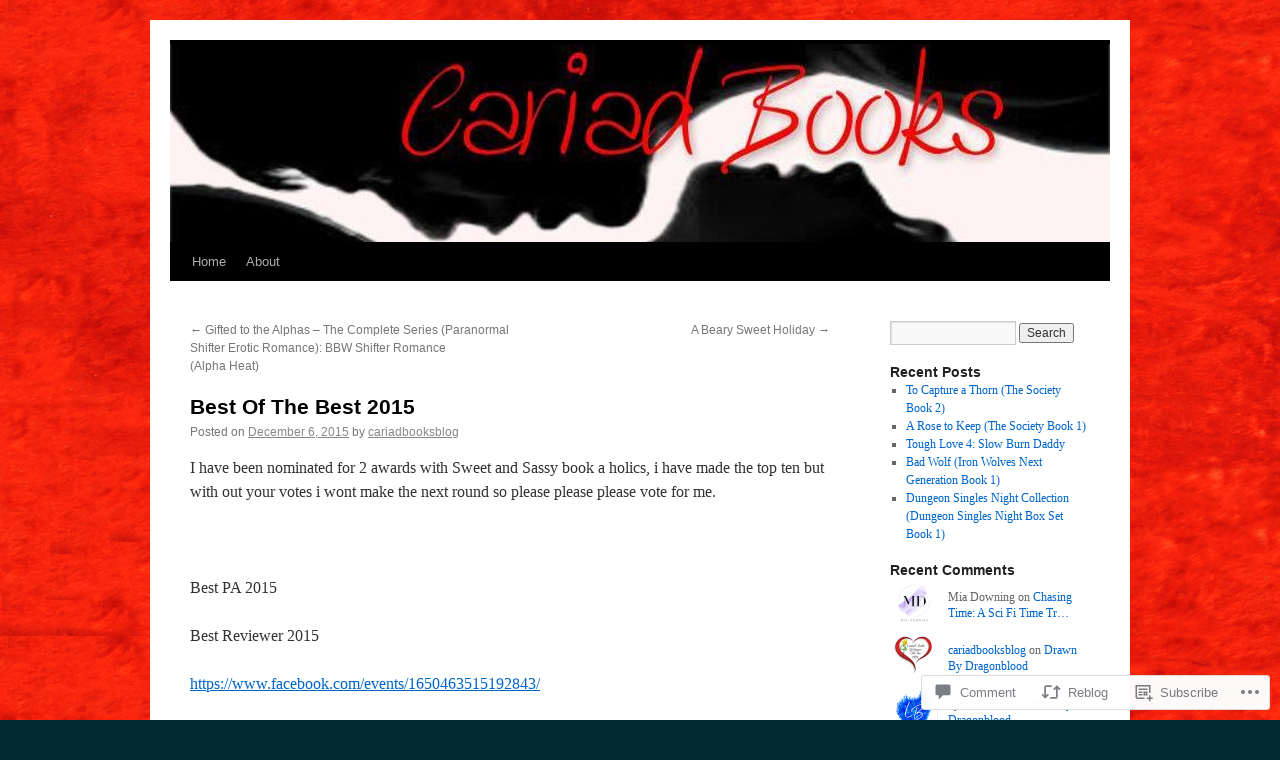

--- FILE ---
content_type: text/html; charset=UTF-8
request_url: https://cariadbooksblog.com/2015/12/06/best-of-the-best-2015/
body_size: 24525
content:
<!DOCTYPE html>
<html lang="en">
<head>
<meta charset="UTF-8" />
<title>
Best Of The Best 2015 | Cariad Books</title>
<link rel="profile" href="https://gmpg.org/xfn/11" />
<link rel="stylesheet" type="text/css" media="all" href="https://s0.wp.com/wp-content/themes/pub/twentyten/style.css?m=1659017451i&amp;ver=20190507" />
<link rel="pingback" href="https://cariadbooksblog.com/xmlrpc.php">
<meta name='robots' content='max-image-preview:large' />

<!-- Async WordPress.com Remote Login -->
<script id="wpcom_remote_login_js">
var wpcom_remote_login_extra_auth = '';
function wpcom_remote_login_remove_dom_node_id( element_id ) {
	var dom_node = document.getElementById( element_id );
	if ( dom_node ) { dom_node.parentNode.removeChild( dom_node ); }
}
function wpcom_remote_login_remove_dom_node_classes( class_name ) {
	var dom_nodes = document.querySelectorAll( '.' + class_name );
	for ( var i = 0; i < dom_nodes.length; i++ ) {
		dom_nodes[ i ].parentNode.removeChild( dom_nodes[ i ] );
	}
}
function wpcom_remote_login_final_cleanup() {
	wpcom_remote_login_remove_dom_node_classes( "wpcom_remote_login_msg" );
	wpcom_remote_login_remove_dom_node_id( "wpcom_remote_login_key" );
	wpcom_remote_login_remove_dom_node_id( "wpcom_remote_login_validate" );
	wpcom_remote_login_remove_dom_node_id( "wpcom_remote_login_js" );
	wpcom_remote_login_remove_dom_node_id( "wpcom_request_access_iframe" );
	wpcom_remote_login_remove_dom_node_id( "wpcom_request_access_styles" );
}

// Watch for messages back from the remote login
window.addEventListener( "message", function( e ) {
	if ( e.origin === "https://r-login.wordpress.com" ) {
		var data = {};
		try {
			data = JSON.parse( e.data );
		} catch( e ) {
			wpcom_remote_login_final_cleanup();
			return;
		}

		if ( data.msg === 'LOGIN' ) {
			// Clean up the login check iframe
			wpcom_remote_login_remove_dom_node_id( "wpcom_remote_login_key" );

			var id_regex = new RegExp( /^[0-9]+$/ );
			var token_regex = new RegExp( /^.*|.*|.*$/ );
			if (
				token_regex.test( data.token )
				&& id_regex.test( data.wpcomid )
			) {
				// We have everything we need to ask for a login
				var script = document.createElement( "script" );
				script.setAttribute( "id", "wpcom_remote_login_validate" );
				script.src = '/remote-login.php?wpcom_remote_login=validate'
					+ '&wpcomid=' + data.wpcomid
					+ '&token=' + encodeURIComponent( data.token )
					+ '&host=' + window.location.protocol
					+ '//' + window.location.hostname
					+ '&postid=1040'
					+ '&is_singular=1';
				document.body.appendChild( script );
			}

			return;
		}

		// Safari ITP, not logged in, so redirect
		if ( data.msg === 'LOGIN-REDIRECT' ) {
			window.location = 'https://wordpress.com/log-in?redirect_to=' + window.location.href;
			return;
		}

		// Safari ITP, storage access failed, remove the request
		if ( data.msg === 'LOGIN-REMOVE' ) {
			var css_zap = 'html { -webkit-transition: margin-top 1s; transition: margin-top 1s; } /* 9001 */ html { margin-top: 0 !important; } * html body { margin-top: 0 !important; } @media screen and ( max-width: 782px ) { html { margin-top: 0 !important; } * html body { margin-top: 0 !important; } }';
			var style_zap = document.createElement( 'style' );
			style_zap.type = 'text/css';
			style_zap.appendChild( document.createTextNode( css_zap ) );
			document.body.appendChild( style_zap );

			var e = document.getElementById( 'wpcom_request_access_iframe' );
			e.parentNode.removeChild( e );

			document.cookie = 'wordpress_com_login_access=denied; path=/; max-age=31536000';

			return;
		}

		// Safari ITP
		if ( data.msg === 'REQUEST_ACCESS' ) {
			console.log( 'request access: safari' );

			// Check ITP iframe enable/disable knob
			if ( wpcom_remote_login_extra_auth !== 'safari_itp_iframe' ) {
				return;
			}

			// If we are in a "private window" there is no ITP.
			var private_window = false;
			try {
				var opendb = window.openDatabase( null, null, null, null );
			} catch( e ) {
				private_window = true;
			}

			if ( private_window ) {
				console.log( 'private window' );
				return;
			}

			var iframe = document.createElement( 'iframe' );
			iframe.id = 'wpcom_request_access_iframe';
			iframe.setAttribute( 'scrolling', 'no' );
			iframe.setAttribute( 'sandbox', 'allow-storage-access-by-user-activation allow-scripts allow-same-origin allow-top-navigation-by-user-activation' );
			iframe.src = 'https://r-login.wordpress.com/remote-login.php?wpcom_remote_login=request_access&origin=' + encodeURIComponent( data.origin ) + '&wpcomid=' + encodeURIComponent( data.wpcomid );

			var css = 'html { -webkit-transition: margin-top 1s; transition: margin-top 1s; } /* 9001 */ html { margin-top: 46px !important; } * html body { margin-top: 46px !important; } @media screen and ( max-width: 660px ) { html { margin-top: 71px !important; } * html body { margin-top: 71px !important; } #wpcom_request_access_iframe { display: block; height: 71px !important; } } #wpcom_request_access_iframe { border: 0px; height: 46px; position: fixed; top: 0; left: 0; width: 100%; min-width: 100%; z-index: 99999; background: #23282d; } ';

			var style = document.createElement( 'style' );
			style.type = 'text/css';
			style.id = 'wpcom_request_access_styles';
			style.appendChild( document.createTextNode( css ) );
			document.body.appendChild( style );

			document.body.appendChild( iframe );
		}

		if ( data.msg === 'DONE' ) {
			wpcom_remote_login_final_cleanup();
		}
	}
}, false );

// Inject the remote login iframe after the page has had a chance to load
// more critical resources
window.addEventListener( "DOMContentLoaded", function( e ) {
	var iframe = document.createElement( "iframe" );
	iframe.style.display = "none";
	iframe.setAttribute( "scrolling", "no" );
	iframe.setAttribute( "id", "wpcom_remote_login_key" );
	iframe.src = "https://r-login.wordpress.com/remote-login.php"
		+ "?wpcom_remote_login=key"
		+ "&origin=aHR0cHM6Ly9jYXJpYWRib29rc2Jsb2cuY29t"
		+ "&wpcomid=83062105"
		+ "&time=" + Math.floor( Date.now() / 1000 );
	document.body.appendChild( iframe );
}, false );
</script>
<link rel='dns-prefetch' href='//s0.wp.com' />
<link rel='dns-prefetch' href='//widgets.wp.com' />
<link rel='dns-prefetch' href='//wordpress.com' />
<link rel="alternate" type="application/rss+xml" title="Cariad Books &raquo; Feed" href="https://cariadbooksblog.com/feed/" />
<link rel="alternate" type="application/rss+xml" title="Cariad Books &raquo; Comments Feed" href="https://cariadbooksblog.com/comments/feed/" />
<link rel="alternate" type="application/rss+xml" title="Cariad Books &raquo; Best Of The Best&nbsp;2015 Comments Feed" href="https://cariadbooksblog.com/2015/12/06/best-of-the-best-2015/feed/" />
	<script type="text/javascript">
		/* <![CDATA[ */
		function addLoadEvent(func) {
			var oldonload = window.onload;
			if (typeof window.onload != 'function') {
				window.onload = func;
			} else {
				window.onload = function () {
					oldonload();
					func();
				}
			}
		}
		/* ]]> */
	</script>
	<link crossorigin='anonymous' rel='stylesheet' id='all-css-0-1' href='/_static/??-eJxtzEkKgDAQRNELGZs4EDfiWUJsxMzYHby+RARB3BQ8KD6cWZgUGSNDKCL7su2RwCJnbdxjCCnVWYtHggO9ZlxFTsQftYaogf+k3x2+4Vv1voRZqrHvpkHJwV5glDTa&cssminify=yes' type='text/css' media='all' />
<style id='wp-emoji-styles-inline-css'>

	img.wp-smiley, img.emoji {
		display: inline !important;
		border: none !important;
		box-shadow: none !important;
		height: 1em !important;
		width: 1em !important;
		margin: 0 0.07em !important;
		vertical-align: -0.1em !important;
		background: none !important;
		padding: 0 !important;
	}
/*# sourceURL=wp-emoji-styles-inline-css */
</style>
<link crossorigin='anonymous' rel='stylesheet' id='all-css-2-1' href='/wp-content/plugins/gutenberg-core/v22.2.0/build/styles/block-library/style.css?m=1764855221i&cssminify=yes' type='text/css' media='all' />
<style id='wp-block-library-inline-css'>
.has-text-align-justify {
	text-align:justify;
}
.has-text-align-justify{text-align:justify;}

/*# sourceURL=wp-block-library-inline-css */
</style><style id='global-styles-inline-css'>
:root{--wp--preset--aspect-ratio--square: 1;--wp--preset--aspect-ratio--4-3: 4/3;--wp--preset--aspect-ratio--3-4: 3/4;--wp--preset--aspect-ratio--3-2: 3/2;--wp--preset--aspect-ratio--2-3: 2/3;--wp--preset--aspect-ratio--16-9: 16/9;--wp--preset--aspect-ratio--9-16: 9/16;--wp--preset--color--black: #000;--wp--preset--color--cyan-bluish-gray: #abb8c3;--wp--preset--color--white: #fff;--wp--preset--color--pale-pink: #f78da7;--wp--preset--color--vivid-red: #cf2e2e;--wp--preset--color--luminous-vivid-orange: #ff6900;--wp--preset--color--luminous-vivid-amber: #fcb900;--wp--preset--color--light-green-cyan: #7bdcb5;--wp--preset--color--vivid-green-cyan: #00d084;--wp--preset--color--pale-cyan-blue: #8ed1fc;--wp--preset--color--vivid-cyan-blue: #0693e3;--wp--preset--color--vivid-purple: #9b51e0;--wp--preset--color--blue: #0066cc;--wp--preset--color--medium-gray: #666;--wp--preset--color--light-gray: #f1f1f1;--wp--preset--gradient--vivid-cyan-blue-to-vivid-purple: linear-gradient(135deg,rgb(6,147,227) 0%,rgb(155,81,224) 100%);--wp--preset--gradient--light-green-cyan-to-vivid-green-cyan: linear-gradient(135deg,rgb(122,220,180) 0%,rgb(0,208,130) 100%);--wp--preset--gradient--luminous-vivid-amber-to-luminous-vivid-orange: linear-gradient(135deg,rgb(252,185,0) 0%,rgb(255,105,0) 100%);--wp--preset--gradient--luminous-vivid-orange-to-vivid-red: linear-gradient(135deg,rgb(255,105,0) 0%,rgb(207,46,46) 100%);--wp--preset--gradient--very-light-gray-to-cyan-bluish-gray: linear-gradient(135deg,rgb(238,238,238) 0%,rgb(169,184,195) 100%);--wp--preset--gradient--cool-to-warm-spectrum: linear-gradient(135deg,rgb(74,234,220) 0%,rgb(151,120,209) 20%,rgb(207,42,186) 40%,rgb(238,44,130) 60%,rgb(251,105,98) 80%,rgb(254,248,76) 100%);--wp--preset--gradient--blush-light-purple: linear-gradient(135deg,rgb(255,206,236) 0%,rgb(152,150,240) 100%);--wp--preset--gradient--blush-bordeaux: linear-gradient(135deg,rgb(254,205,165) 0%,rgb(254,45,45) 50%,rgb(107,0,62) 100%);--wp--preset--gradient--luminous-dusk: linear-gradient(135deg,rgb(255,203,112) 0%,rgb(199,81,192) 50%,rgb(65,88,208) 100%);--wp--preset--gradient--pale-ocean: linear-gradient(135deg,rgb(255,245,203) 0%,rgb(182,227,212) 50%,rgb(51,167,181) 100%);--wp--preset--gradient--electric-grass: linear-gradient(135deg,rgb(202,248,128) 0%,rgb(113,206,126) 100%);--wp--preset--gradient--midnight: linear-gradient(135deg,rgb(2,3,129) 0%,rgb(40,116,252) 100%);--wp--preset--font-size--small: 13px;--wp--preset--font-size--medium: 20px;--wp--preset--font-size--large: 36px;--wp--preset--font-size--x-large: 42px;--wp--preset--font-family--albert-sans: 'Albert Sans', sans-serif;--wp--preset--font-family--alegreya: Alegreya, serif;--wp--preset--font-family--arvo: Arvo, serif;--wp--preset--font-family--bodoni-moda: 'Bodoni Moda', serif;--wp--preset--font-family--bricolage-grotesque: 'Bricolage Grotesque', sans-serif;--wp--preset--font-family--cabin: Cabin, sans-serif;--wp--preset--font-family--chivo: Chivo, sans-serif;--wp--preset--font-family--commissioner: Commissioner, sans-serif;--wp--preset--font-family--cormorant: Cormorant, serif;--wp--preset--font-family--courier-prime: 'Courier Prime', monospace;--wp--preset--font-family--crimson-pro: 'Crimson Pro', serif;--wp--preset--font-family--dm-mono: 'DM Mono', monospace;--wp--preset--font-family--dm-sans: 'DM Sans', sans-serif;--wp--preset--font-family--dm-serif-display: 'DM Serif Display', serif;--wp--preset--font-family--domine: Domine, serif;--wp--preset--font-family--eb-garamond: 'EB Garamond', serif;--wp--preset--font-family--epilogue: Epilogue, sans-serif;--wp--preset--font-family--fahkwang: Fahkwang, sans-serif;--wp--preset--font-family--figtree: Figtree, sans-serif;--wp--preset--font-family--fira-sans: 'Fira Sans', sans-serif;--wp--preset--font-family--fjalla-one: 'Fjalla One', sans-serif;--wp--preset--font-family--fraunces: Fraunces, serif;--wp--preset--font-family--gabarito: Gabarito, system-ui;--wp--preset--font-family--ibm-plex-mono: 'IBM Plex Mono', monospace;--wp--preset--font-family--ibm-plex-sans: 'IBM Plex Sans', sans-serif;--wp--preset--font-family--ibarra-real-nova: 'Ibarra Real Nova', serif;--wp--preset--font-family--instrument-serif: 'Instrument Serif', serif;--wp--preset--font-family--inter: Inter, sans-serif;--wp--preset--font-family--josefin-sans: 'Josefin Sans', sans-serif;--wp--preset--font-family--jost: Jost, sans-serif;--wp--preset--font-family--libre-baskerville: 'Libre Baskerville', serif;--wp--preset--font-family--libre-franklin: 'Libre Franklin', sans-serif;--wp--preset--font-family--literata: Literata, serif;--wp--preset--font-family--lora: Lora, serif;--wp--preset--font-family--merriweather: Merriweather, serif;--wp--preset--font-family--montserrat: Montserrat, sans-serif;--wp--preset--font-family--newsreader: Newsreader, serif;--wp--preset--font-family--noto-sans-mono: 'Noto Sans Mono', sans-serif;--wp--preset--font-family--nunito: Nunito, sans-serif;--wp--preset--font-family--open-sans: 'Open Sans', sans-serif;--wp--preset--font-family--overpass: Overpass, sans-serif;--wp--preset--font-family--pt-serif: 'PT Serif', serif;--wp--preset--font-family--petrona: Petrona, serif;--wp--preset--font-family--piazzolla: Piazzolla, serif;--wp--preset--font-family--playfair-display: 'Playfair Display', serif;--wp--preset--font-family--plus-jakarta-sans: 'Plus Jakarta Sans', sans-serif;--wp--preset--font-family--poppins: Poppins, sans-serif;--wp--preset--font-family--raleway: Raleway, sans-serif;--wp--preset--font-family--roboto: Roboto, sans-serif;--wp--preset--font-family--roboto-slab: 'Roboto Slab', serif;--wp--preset--font-family--rubik: Rubik, sans-serif;--wp--preset--font-family--rufina: Rufina, serif;--wp--preset--font-family--sora: Sora, sans-serif;--wp--preset--font-family--source-sans-3: 'Source Sans 3', sans-serif;--wp--preset--font-family--source-serif-4: 'Source Serif 4', serif;--wp--preset--font-family--space-mono: 'Space Mono', monospace;--wp--preset--font-family--syne: Syne, sans-serif;--wp--preset--font-family--texturina: Texturina, serif;--wp--preset--font-family--urbanist: Urbanist, sans-serif;--wp--preset--font-family--work-sans: 'Work Sans', sans-serif;--wp--preset--spacing--20: 0.44rem;--wp--preset--spacing--30: 0.67rem;--wp--preset--spacing--40: 1rem;--wp--preset--spacing--50: 1.5rem;--wp--preset--spacing--60: 2.25rem;--wp--preset--spacing--70: 3.38rem;--wp--preset--spacing--80: 5.06rem;--wp--preset--shadow--natural: 6px 6px 9px rgba(0, 0, 0, 0.2);--wp--preset--shadow--deep: 12px 12px 50px rgba(0, 0, 0, 0.4);--wp--preset--shadow--sharp: 6px 6px 0px rgba(0, 0, 0, 0.2);--wp--preset--shadow--outlined: 6px 6px 0px -3px rgb(255, 255, 255), 6px 6px rgb(0, 0, 0);--wp--preset--shadow--crisp: 6px 6px 0px rgb(0, 0, 0);}:where(.is-layout-flex){gap: 0.5em;}:where(.is-layout-grid){gap: 0.5em;}body .is-layout-flex{display: flex;}.is-layout-flex{flex-wrap: wrap;align-items: center;}.is-layout-flex > :is(*, div){margin: 0;}body .is-layout-grid{display: grid;}.is-layout-grid > :is(*, div){margin: 0;}:where(.wp-block-columns.is-layout-flex){gap: 2em;}:where(.wp-block-columns.is-layout-grid){gap: 2em;}:where(.wp-block-post-template.is-layout-flex){gap: 1.25em;}:where(.wp-block-post-template.is-layout-grid){gap: 1.25em;}.has-black-color{color: var(--wp--preset--color--black) !important;}.has-cyan-bluish-gray-color{color: var(--wp--preset--color--cyan-bluish-gray) !important;}.has-white-color{color: var(--wp--preset--color--white) !important;}.has-pale-pink-color{color: var(--wp--preset--color--pale-pink) !important;}.has-vivid-red-color{color: var(--wp--preset--color--vivid-red) !important;}.has-luminous-vivid-orange-color{color: var(--wp--preset--color--luminous-vivid-orange) !important;}.has-luminous-vivid-amber-color{color: var(--wp--preset--color--luminous-vivid-amber) !important;}.has-light-green-cyan-color{color: var(--wp--preset--color--light-green-cyan) !important;}.has-vivid-green-cyan-color{color: var(--wp--preset--color--vivid-green-cyan) !important;}.has-pale-cyan-blue-color{color: var(--wp--preset--color--pale-cyan-blue) !important;}.has-vivid-cyan-blue-color{color: var(--wp--preset--color--vivid-cyan-blue) !important;}.has-vivid-purple-color{color: var(--wp--preset--color--vivid-purple) !important;}.has-black-background-color{background-color: var(--wp--preset--color--black) !important;}.has-cyan-bluish-gray-background-color{background-color: var(--wp--preset--color--cyan-bluish-gray) !important;}.has-white-background-color{background-color: var(--wp--preset--color--white) !important;}.has-pale-pink-background-color{background-color: var(--wp--preset--color--pale-pink) !important;}.has-vivid-red-background-color{background-color: var(--wp--preset--color--vivid-red) !important;}.has-luminous-vivid-orange-background-color{background-color: var(--wp--preset--color--luminous-vivid-orange) !important;}.has-luminous-vivid-amber-background-color{background-color: var(--wp--preset--color--luminous-vivid-amber) !important;}.has-light-green-cyan-background-color{background-color: var(--wp--preset--color--light-green-cyan) !important;}.has-vivid-green-cyan-background-color{background-color: var(--wp--preset--color--vivid-green-cyan) !important;}.has-pale-cyan-blue-background-color{background-color: var(--wp--preset--color--pale-cyan-blue) !important;}.has-vivid-cyan-blue-background-color{background-color: var(--wp--preset--color--vivid-cyan-blue) !important;}.has-vivid-purple-background-color{background-color: var(--wp--preset--color--vivid-purple) !important;}.has-black-border-color{border-color: var(--wp--preset--color--black) !important;}.has-cyan-bluish-gray-border-color{border-color: var(--wp--preset--color--cyan-bluish-gray) !important;}.has-white-border-color{border-color: var(--wp--preset--color--white) !important;}.has-pale-pink-border-color{border-color: var(--wp--preset--color--pale-pink) !important;}.has-vivid-red-border-color{border-color: var(--wp--preset--color--vivid-red) !important;}.has-luminous-vivid-orange-border-color{border-color: var(--wp--preset--color--luminous-vivid-orange) !important;}.has-luminous-vivid-amber-border-color{border-color: var(--wp--preset--color--luminous-vivid-amber) !important;}.has-light-green-cyan-border-color{border-color: var(--wp--preset--color--light-green-cyan) !important;}.has-vivid-green-cyan-border-color{border-color: var(--wp--preset--color--vivid-green-cyan) !important;}.has-pale-cyan-blue-border-color{border-color: var(--wp--preset--color--pale-cyan-blue) !important;}.has-vivid-cyan-blue-border-color{border-color: var(--wp--preset--color--vivid-cyan-blue) !important;}.has-vivid-purple-border-color{border-color: var(--wp--preset--color--vivid-purple) !important;}.has-vivid-cyan-blue-to-vivid-purple-gradient-background{background: var(--wp--preset--gradient--vivid-cyan-blue-to-vivid-purple) !important;}.has-light-green-cyan-to-vivid-green-cyan-gradient-background{background: var(--wp--preset--gradient--light-green-cyan-to-vivid-green-cyan) !important;}.has-luminous-vivid-amber-to-luminous-vivid-orange-gradient-background{background: var(--wp--preset--gradient--luminous-vivid-amber-to-luminous-vivid-orange) !important;}.has-luminous-vivid-orange-to-vivid-red-gradient-background{background: var(--wp--preset--gradient--luminous-vivid-orange-to-vivid-red) !important;}.has-very-light-gray-to-cyan-bluish-gray-gradient-background{background: var(--wp--preset--gradient--very-light-gray-to-cyan-bluish-gray) !important;}.has-cool-to-warm-spectrum-gradient-background{background: var(--wp--preset--gradient--cool-to-warm-spectrum) !important;}.has-blush-light-purple-gradient-background{background: var(--wp--preset--gradient--blush-light-purple) !important;}.has-blush-bordeaux-gradient-background{background: var(--wp--preset--gradient--blush-bordeaux) !important;}.has-luminous-dusk-gradient-background{background: var(--wp--preset--gradient--luminous-dusk) !important;}.has-pale-ocean-gradient-background{background: var(--wp--preset--gradient--pale-ocean) !important;}.has-electric-grass-gradient-background{background: var(--wp--preset--gradient--electric-grass) !important;}.has-midnight-gradient-background{background: var(--wp--preset--gradient--midnight) !important;}.has-small-font-size{font-size: var(--wp--preset--font-size--small) !important;}.has-medium-font-size{font-size: var(--wp--preset--font-size--medium) !important;}.has-large-font-size{font-size: var(--wp--preset--font-size--large) !important;}.has-x-large-font-size{font-size: var(--wp--preset--font-size--x-large) !important;}.has-albert-sans-font-family{font-family: var(--wp--preset--font-family--albert-sans) !important;}.has-alegreya-font-family{font-family: var(--wp--preset--font-family--alegreya) !important;}.has-arvo-font-family{font-family: var(--wp--preset--font-family--arvo) !important;}.has-bodoni-moda-font-family{font-family: var(--wp--preset--font-family--bodoni-moda) !important;}.has-bricolage-grotesque-font-family{font-family: var(--wp--preset--font-family--bricolage-grotesque) !important;}.has-cabin-font-family{font-family: var(--wp--preset--font-family--cabin) !important;}.has-chivo-font-family{font-family: var(--wp--preset--font-family--chivo) !important;}.has-commissioner-font-family{font-family: var(--wp--preset--font-family--commissioner) !important;}.has-cormorant-font-family{font-family: var(--wp--preset--font-family--cormorant) !important;}.has-courier-prime-font-family{font-family: var(--wp--preset--font-family--courier-prime) !important;}.has-crimson-pro-font-family{font-family: var(--wp--preset--font-family--crimson-pro) !important;}.has-dm-mono-font-family{font-family: var(--wp--preset--font-family--dm-mono) !important;}.has-dm-sans-font-family{font-family: var(--wp--preset--font-family--dm-sans) !important;}.has-dm-serif-display-font-family{font-family: var(--wp--preset--font-family--dm-serif-display) !important;}.has-domine-font-family{font-family: var(--wp--preset--font-family--domine) !important;}.has-eb-garamond-font-family{font-family: var(--wp--preset--font-family--eb-garamond) !important;}.has-epilogue-font-family{font-family: var(--wp--preset--font-family--epilogue) !important;}.has-fahkwang-font-family{font-family: var(--wp--preset--font-family--fahkwang) !important;}.has-figtree-font-family{font-family: var(--wp--preset--font-family--figtree) !important;}.has-fira-sans-font-family{font-family: var(--wp--preset--font-family--fira-sans) !important;}.has-fjalla-one-font-family{font-family: var(--wp--preset--font-family--fjalla-one) !important;}.has-fraunces-font-family{font-family: var(--wp--preset--font-family--fraunces) !important;}.has-gabarito-font-family{font-family: var(--wp--preset--font-family--gabarito) !important;}.has-ibm-plex-mono-font-family{font-family: var(--wp--preset--font-family--ibm-plex-mono) !important;}.has-ibm-plex-sans-font-family{font-family: var(--wp--preset--font-family--ibm-plex-sans) !important;}.has-ibarra-real-nova-font-family{font-family: var(--wp--preset--font-family--ibarra-real-nova) !important;}.has-instrument-serif-font-family{font-family: var(--wp--preset--font-family--instrument-serif) !important;}.has-inter-font-family{font-family: var(--wp--preset--font-family--inter) !important;}.has-josefin-sans-font-family{font-family: var(--wp--preset--font-family--josefin-sans) !important;}.has-jost-font-family{font-family: var(--wp--preset--font-family--jost) !important;}.has-libre-baskerville-font-family{font-family: var(--wp--preset--font-family--libre-baskerville) !important;}.has-libre-franklin-font-family{font-family: var(--wp--preset--font-family--libre-franklin) !important;}.has-literata-font-family{font-family: var(--wp--preset--font-family--literata) !important;}.has-lora-font-family{font-family: var(--wp--preset--font-family--lora) !important;}.has-merriweather-font-family{font-family: var(--wp--preset--font-family--merriweather) !important;}.has-montserrat-font-family{font-family: var(--wp--preset--font-family--montserrat) !important;}.has-newsreader-font-family{font-family: var(--wp--preset--font-family--newsreader) !important;}.has-noto-sans-mono-font-family{font-family: var(--wp--preset--font-family--noto-sans-mono) !important;}.has-nunito-font-family{font-family: var(--wp--preset--font-family--nunito) !important;}.has-open-sans-font-family{font-family: var(--wp--preset--font-family--open-sans) !important;}.has-overpass-font-family{font-family: var(--wp--preset--font-family--overpass) !important;}.has-pt-serif-font-family{font-family: var(--wp--preset--font-family--pt-serif) !important;}.has-petrona-font-family{font-family: var(--wp--preset--font-family--petrona) !important;}.has-piazzolla-font-family{font-family: var(--wp--preset--font-family--piazzolla) !important;}.has-playfair-display-font-family{font-family: var(--wp--preset--font-family--playfair-display) !important;}.has-plus-jakarta-sans-font-family{font-family: var(--wp--preset--font-family--plus-jakarta-sans) !important;}.has-poppins-font-family{font-family: var(--wp--preset--font-family--poppins) !important;}.has-raleway-font-family{font-family: var(--wp--preset--font-family--raleway) !important;}.has-roboto-font-family{font-family: var(--wp--preset--font-family--roboto) !important;}.has-roboto-slab-font-family{font-family: var(--wp--preset--font-family--roboto-slab) !important;}.has-rubik-font-family{font-family: var(--wp--preset--font-family--rubik) !important;}.has-rufina-font-family{font-family: var(--wp--preset--font-family--rufina) !important;}.has-sora-font-family{font-family: var(--wp--preset--font-family--sora) !important;}.has-source-sans-3-font-family{font-family: var(--wp--preset--font-family--source-sans-3) !important;}.has-source-serif-4-font-family{font-family: var(--wp--preset--font-family--source-serif-4) !important;}.has-space-mono-font-family{font-family: var(--wp--preset--font-family--space-mono) !important;}.has-syne-font-family{font-family: var(--wp--preset--font-family--syne) !important;}.has-texturina-font-family{font-family: var(--wp--preset--font-family--texturina) !important;}.has-urbanist-font-family{font-family: var(--wp--preset--font-family--urbanist) !important;}.has-work-sans-font-family{font-family: var(--wp--preset--font-family--work-sans) !important;}
/*# sourceURL=global-styles-inline-css */
</style>

<style id='classic-theme-styles-inline-css'>
/*! This file is auto-generated */
.wp-block-button__link{color:#fff;background-color:#32373c;border-radius:9999px;box-shadow:none;text-decoration:none;padding:calc(.667em + 2px) calc(1.333em + 2px);font-size:1.125em}.wp-block-file__button{background:#32373c;color:#fff;text-decoration:none}
/*# sourceURL=/wp-includes/css/classic-themes.min.css */
</style>
<link crossorigin='anonymous' rel='stylesheet' id='all-css-4-1' href='/_static/??-eJx9jkEOwjAMBD9EcMqBckE8BSWpBSl1EsVO+/26qrgA4mLJuzv2wlJMyEkwCVAzZWqPmBhCrqg6FSegCcIhOpyQNHYMzAf4jS1FGeN9qchsdFJsZOSpIP/jRpTiwsuotJ/YDaCc09u8z5iGXME1yeREYvjCgGsA3+I0wIzV62sVt878uW9lbnTt+rO1p76zl3EFmp5j4Q==&cssminify=yes' type='text/css' media='all' />
<link rel='stylesheet' id='verbum-gutenberg-css-css' href='https://widgets.wp.com/verbum-block-editor/block-editor.css?ver=1738686361' media='all' />
<link crossorigin='anonymous' rel='stylesheet' id='all-css-6-1' href='/_static/??-eJyNjuEKwjAMhF/IGgdO3A/xWbYSa1zblDWl7O2NCjoVxH+5L7nLQU3GchSMAqGY5IujmMFyCIqMpxFV5Q+yVrICgshC6s7P4bFYZMoZgyakMoBUBbNSGDzb8c/bLLNHU5P+/zIsCk+ooU5Hd2/7kr9MDtlolV6I45swJ9/TdLMew6HZNZtt27X77nIFFpJxPw==&cssminify=yes' type='text/css' media='all' />
<style id='jetpack-global-styles-frontend-style-inline-css'>
:root { --font-headings: unset; --font-base: unset; --font-headings-default: -apple-system,BlinkMacSystemFont,"Segoe UI",Roboto,Oxygen-Sans,Ubuntu,Cantarell,"Helvetica Neue",sans-serif; --font-base-default: -apple-system,BlinkMacSystemFont,"Segoe UI",Roboto,Oxygen-Sans,Ubuntu,Cantarell,"Helvetica Neue",sans-serif;}
/*# sourceURL=jetpack-global-styles-frontend-style-inline-css */
</style>
<link crossorigin='anonymous' rel='stylesheet' id='all-css-8-1' href='/_static/??-eJyNjcEKwjAQRH/IuFRT6kX8FNkmS5K6yQY3Qfx7bfEiXrwM82B4A49qnJRGpUHupnIPqSgs1Cq624chi6zhO5OCRryTR++fW00l7J3qDv43XVNxoOISsmEJol/wY2uR8vs3WggsM/I6uOTzMI3Hw8lOg11eUT1JKA==&cssminify=yes' type='text/css' media='all' />
<script type="text/javascript" id="jetpack_related-posts-js-extra">
/* <![CDATA[ */
var related_posts_js_options = {"post_heading":"h4"};
//# sourceURL=jetpack_related-posts-js-extra
/* ]]> */
</script>
<script type="text/javascript" id="wpcom-actionbar-placeholder-js-extra">
/* <![CDATA[ */
var actionbardata = {"siteID":"83062105","postID":"1040","siteURL":"https://cariadbooksblog.com","xhrURL":"https://cariadbooksblog.com/wp-admin/admin-ajax.php","nonce":"ffffdb21a3","isLoggedIn":"","statusMessage":"","subsEmailDefault":"instantly","proxyScriptUrl":"https://s0.wp.com/wp-content/js/wpcom-proxy-request.js?m=1513050504i&amp;ver=20211021","shortlink":"https://wp.me/p5Cwfn-gM","i18n":{"followedText":"New posts from this site will now appear in your \u003Ca href=\"https://wordpress.com/reader\"\u003EReader\u003C/a\u003E","foldBar":"Collapse this bar","unfoldBar":"Expand this bar","shortLinkCopied":"Shortlink copied to clipboard."}};
//# sourceURL=wpcom-actionbar-placeholder-js-extra
/* ]]> */
</script>
<script type="text/javascript" id="jetpack-mu-wpcom-settings-js-before">
/* <![CDATA[ */
var JETPACK_MU_WPCOM_SETTINGS = {"assetsUrl":"https://s0.wp.com/wp-content/mu-plugins/jetpack-mu-wpcom-plugin/moon/jetpack_vendor/automattic/jetpack-mu-wpcom/src/build/"};
//# sourceURL=jetpack-mu-wpcom-settings-js-before
/* ]]> */
</script>
<script crossorigin='anonymous' type='text/javascript'  src='/_static/??/wp-content/mu-plugins/jetpack-plugin/moon/_inc/build/related-posts/related-posts.min.js,/wp-content/js/rlt-proxy.js?m=1755006225j'></script>
<script type="text/javascript" id="rlt-proxy-js-after">
/* <![CDATA[ */
	rltInitialize( {"token":null,"iframeOrigins":["https:\/\/widgets.wp.com"]} );
//# sourceURL=rlt-proxy-js-after
/* ]]> */
</script>
<link rel="EditURI" type="application/rsd+xml" title="RSD" href="https://cariadbooksblog.wordpress.com/xmlrpc.php?rsd" />
<meta name="generator" content="WordPress.com" />
<link rel="canonical" href="https://cariadbooksblog.com/2015/12/06/best-of-the-best-2015/" />
<link rel='shortlink' href='https://wp.me/p5Cwfn-gM' />
<link rel="alternate" type="application/json+oembed" href="https://public-api.wordpress.com/oembed/?format=json&amp;url=https%3A%2F%2Fcariadbooksblog.com%2F2015%2F12%2F06%2Fbest-of-the-best-2015%2F&amp;for=wpcom-auto-discovery" /><link rel="alternate" type="application/xml+oembed" href="https://public-api.wordpress.com/oembed/?format=xml&amp;url=https%3A%2F%2Fcariadbooksblog.com%2F2015%2F12%2F06%2Fbest-of-the-best-2015%2F&amp;for=wpcom-auto-discovery" />
<!-- Jetpack Open Graph Tags -->
<meta property="og:type" content="article" />
<meta property="og:title" content="Best Of The Best 2015" />
<meta property="og:url" content="https://cariadbooksblog.com/2015/12/06/best-of-the-best-2015/" />
<meta property="og:description" content="I have been nominated for 2 awards with Sweet and Sassy book a holics, i have made the top ten but with out your votes i wont make the next round so please please please vote for me. &nbsp; Best PA…" />
<meta property="article:published_time" content="2015-12-06T18:33:38+00:00" />
<meta property="article:modified_time" content="2015-12-06T18:33:38+00:00" />
<meta property="og:site_name" content="Cariad Books" />
<meta property="og:image" content="https://cariadbooksblog.com/wp-content/uploads/2015/12/12164924_1660912254170246_103156843_o.jpg" />
<meta property="og:image:width" content="999" />
<meta property="og:image:height" content="669" />
<meta property="og:image:alt" content="12164924_1660912254170246_103156843_o" />
<meta property="og:locale" content="en_US" />
<meta property="article:publisher" content="https://www.facebook.com/WordPresscom" />
<meta name="twitter:creator" content="@cariadbooks2015" />
<meta name="twitter:text:title" content="Best Of The Best&nbsp;2015" />
<meta name="twitter:image" content="https://cariadbooksblog.com/wp-content/uploads/2015/12/12164924_1660912254170246_103156843_o.jpg?w=640" />
<meta name="twitter:image:alt" content="12164924_1660912254170246_103156843_o" />
<meta name="twitter:card" content="summary_large_image" />

<!-- End Jetpack Open Graph Tags -->
<link rel="shortcut icon" type="image/x-icon" href="https://secure.gravatar.com/blavatar/a6c7d58272a976d53ad0de414b4eb4d237b54a3768c5376c9db9e75bdfcceec7?s=32" sizes="16x16" />
<link rel="icon" type="image/x-icon" href="https://secure.gravatar.com/blavatar/a6c7d58272a976d53ad0de414b4eb4d237b54a3768c5376c9db9e75bdfcceec7?s=32" sizes="16x16" />
<link rel="apple-touch-icon" href="https://secure.gravatar.com/blavatar/a6c7d58272a976d53ad0de414b4eb4d237b54a3768c5376c9db9e75bdfcceec7?s=114" />
<link rel='openid.server' href='https://cariadbooksblog.com/?openidserver=1' />
<link rel='openid.delegate' href='https://cariadbooksblog.com/' />
<link rel="search" type="application/opensearchdescription+xml" href="https://cariadbooksblog.com/osd.xml" title="Cariad Books" />
<link rel="search" type="application/opensearchdescription+xml" href="https://s1.wp.com/opensearch.xml" title="WordPress.com" />
<meta name="theme-color" content="#002930" />
		<style type="text/css">
			.recentcomments a {
				display: inline !important;
				padding: 0 !important;
				margin: 0 !important;
			}

			table.recentcommentsavatartop img.avatar, table.recentcommentsavatarend img.avatar {
				border: 0px;
				margin: 0;
			}

			table.recentcommentsavatartop a, table.recentcommentsavatarend a {
				border: 0px !important;
				background-color: transparent !important;
			}

			td.recentcommentsavatarend, td.recentcommentsavatartop {
				padding: 0px 0px 1px 0px;
				margin: 0px;
			}

			td.recentcommentstextend {
				border: none !important;
				padding: 0px 0px 2px 10px;
			}

			.rtl td.recentcommentstextend {
				padding: 0px 10px 2px 0px;
			}

			td.recentcommentstexttop {
				border: none;
				padding: 0px 0px 0px 10px;
			}

			.rtl td.recentcommentstexttop {
				padding: 0px 10px 0px 0px;
			}
		</style>
		<meta name="description" content="I have been nominated for 2 awards with Sweet and Sassy book a holics, i have made the top ten but with out your votes i wont make the next round so please please please vote for me. &nbsp; Best PA 2015 Best Reviewer 2015 https://www.facebook.com/events/1650463515192843/ &nbsp; &nbsp; &nbsp;" />
		<style type="text/css" id="twentyten-header-css">
					#header {
			    padding: 20px 0 0;
			}
			#site-title,
			#site-description {
				position: absolute !important;
				clip: rect(1px 1px 1px 1px); /* IE6, IE7 */
				clip: rect(1px, 1px, 1px, 1px);
			}
				</style>
	<style type="text/css" id="custom-background-css">
body.custom-background { background-color: #002930; background-image: url("https://cariadbooksblog.files.wordpress.com/2015/09/texture-red-velvet_22208473.jpg"); background-position: left top; background-size: auto; background-repeat: repeat-y; background-attachment: scroll; }
</style>
	<style type="text/css" id="custom-colors-css">#access ul li.current_page_item > a, #access ul li.current_page_parent > a, #access ul li.current-menu-ancestor > a, #access ul li.current-menu-item > a, #access ul li.current-menu-parent > a { color: #FFFFFF;}
#access li:hover > a, #access ul ul *:hover > a { fg2: #ffffff;}
#access a { color: #AAAAAA;}
.entry-meta a:link, .entry-utility a:link { color: #888888;}
body { background-color: #002930;}
</style>
<link crossorigin='anonymous' rel='stylesheet' id='all-css-0-3' href='/_static/??-eJyNjMEKgzAQBX9Ifdha9CJ+StF1KdFkN7gJ+X0RbM89zjAMSqxJJbEkhFxHnz9ODBunONN+M4Kq4O2EsHil3WDFRT4aMqvw/yHomj0baD40G/tf9BXXcApj27+ej6Hr2247ASkBO20=&cssminify=yes' type='text/css' media='all' />
</head>

<body class="wp-singular post-template-default single single-post postid-1040 single-format-standard custom-background wp-theme-pubtwentyten customizer-styles-applied single-author jetpack-reblog-enabled custom-colors">
<div id="wrapper" class="hfeed">
	<div id="header">
		<div id="masthead">
			<div id="branding" role="banner">
								<div id="site-title">
					<span>
						<a href="https://cariadbooksblog.com/" title="Cariad Books" rel="home">Cariad Books</a>
					</span>
				</div>
				<div id="site-description"></div>

									<a class="home-link" href="https://cariadbooksblog.com/" title="Cariad Books" rel="home">
						<img src="https://cariadbooksblog.com/wp-content/uploads/2015/09/cropped-newcover.jpg" width="940" height="198" alt="" />
					</a>
								</div><!-- #branding -->

			<div id="access" role="navigation">
								<div class="skip-link screen-reader-text"><a href="#content" title="Skip to content">Skip to content</a></div>
				<div class="menu"><ul>
<li ><a href="https://cariadbooksblog.com/">Home</a></li><li class="page_item page-item-1"><a href="https://cariadbooksblog.com/about/">About</a></li>
</ul></div>
			</div><!-- #access -->
		</div><!-- #masthead -->
	</div><!-- #header -->

	<div id="main">

		<div id="container">
			<div id="content" role="main">

			

				<div id="nav-above" class="navigation">
					<div class="nav-previous"><a href="https://cariadbooksblog.com/2015/12/04/gifted-to-the-alphas-the-complete-series-paranormal-shifter-erotic-romance-bbw-shifter-romance-alpha-heat/" rel="prev"><span class="meta-nav">&larr;</span> Gifted to the Alphas &#8211; The Complete Series (Paranormal Shifter Erotic Romance): BBW Shifter Romance (Alpha&nbsp;Heat)</a></div>
					<div class="nav-next"><a href="https://cariadbooksblog.com/2015/12/08/a-beary-sweet-holiday/" rel="next">A Beary Sweet&nbsp;Holiday <span class="meta-nav">&rarr;</span></a></div>
				</div><!-- #nav-above -->

				<div id="post-1040" class="post-1040 post type-post status-publish format-standard hentry category-uncategorized">
											<h2 class="entry-title"><a href="https://cariadbooksblog.com/2015/12/06/best-of-the-best-2015/" rel="bookmark">Best Of The Best&nbsp;2015</a></h2>					
					<div class="entry-meta">
						<span class="meta-prep meta-prep-author">Posted on</span> <a href="https://cariadbooksblog.com/2015/12/06/best-of-the-best-2015/" title="6:33 pm" rel="bookmark"><span class="entry-date">December 6, 2015</span></a> <span class="meta-sep">by</span> <span class="author vcard"><a class="url fn n" href="https://cariadbooksblog.com/author/cariadbooksblog/" title="View all posts by cariadbooksblog">cariadbooksblog</a></span>					</div><!-- .entry-meta -->

					<div class="entry-content">
						<p>I have been nominated for 2 awards with Sweet and Sassy book a holics, i have made the top ten but with out your votes i wont make the next round so please please please vote for me.</p>
<p>&nbsp;</p>
<p>Best PA 2015</p>
<p>Best Reviewer 2015</p>
<p><a href="https://www.facebook.com/events/1650463515192843/" rel="nofollow">https://www.facebook.com/events/1650463515192843/</a></p>
<p>&nbsp;</p>
<p><img data-attachment-id="1047" data-permalink="https://cariadbooksblog.com/2015/12/06/best-of-the-best-2015/12164924_1660912254170246_103156843_o/" data-orig-file="https://cariadbooksblog.com/wp-content/uploads/2015/12/12164924_1660912254170246_103156843_o.jpg" data-orig-size="999,669" data-comments-opened="1" data-image-meta="{&quot;aperture&quot;:&quot;0&quot;,&quot;credit&quot;:&quot;&quot;,&quot;camera&quot;:&quot;&quot;,&quot;caption&quot;:&quot;&quot;,&quot;created_timestamp&quot;:&quot;0&quot;,&quot;copyright&quot;:&quot;&quot;,&quot;focal_length&quot;:&quot;0&quot;,&quot;iso&quot;:&quot;0&quot;,&quot;shutter_speed&quot;:&quot;0&quot;,&quot;title&quot;:&quot;&quot;,&quot;orientation&quot;:&quot;0&quot;}" data-image-title="12164924_1660912254170246_103156843_o" data-image-description="" data-image-caption="" data-medium-file="https://cariadbooksblog.com/wp-content/uploads/2015/12/12164924_1660912254170246_103156843_o.jpg?w=300" data-large-file="https://cariadbooksblog.com/wp-content/uploads/2015/12/12164924_1660912254170246_103156843_o.jpg?w=640" class="alignnone size-full wp-image-1047" src="https://cariadbooksblog.com/wp-content/uploads/2015/12/12164924_1660912254170246_103156843_o.jpg?w=640" alt="12164924_1660912254170246_103156843_o"   srcset="https://cariadbooksblog.com/wp-content/uploads/2015/12/12164924_1660912254170246_103156843_o.jpg 999w, https://cariadbooksblog.com/wp-content/uploads/2015/12/12164924_1660912254170246_103156843_o.jpg?w=150&amp;h=100 150w, https://cariadbooksblog.com/wp-content/uploads/2015/12/12164924_1660912254170246_103156843_o.jpg?w=300&amp;h=201 300w, https://cariadbooksblog.com/wp-content/uploads/2015/12/12164924_1660912254170246_103156843_o.jpg?w=768&amp;h=514 768w" sizes="(max-width: 999px) 100vw, 999px" /></p>
<p>&nbsp;</p>
<p>&nbsp;</p>
<div id="jp-post-flair" class="sharedaddy sd-like-enabled sd-sharing-enabled"><div class="sharedaddy sd-sharing-enabled"><div class="robots-nocontent sd-block sd-social sd-social-icon-text sd-sharing"><h3 class="sd-title">Share this:</h3><div class="sd-content"><ul><li class="share-twitter"><a rel="nofollow noopener noreferrer"
				data-shared="sharing-twitter-1040"
				class="share-twitter sd-button share-icon"
				href="https://cariadbooksblog.com/2015/12/06/best-of-the-best-2015/?share=twitter"
				target="_blank"
				aria-labelledby="sharing-twitter-1040"
				>
				<span id="sharing-twitter-1040" hidden>Click to share on X (Opens in new window)</span>
				<span>X</span>
			</a></li><li class="share-facebook"><a rel="nofollow noopener noreferrer"
				data-shared="sharing-facebook-1040"
				class="share-facebook sd-button share-icon"
				href="https://cariadbooksblog.com/2015/12/06/best-of-the-best-2015/?share=facebook"
				target="_blank"
				aria-labelledby="sharing-facebook-1040"
				>
				<span id="sharing-facebook-1040" hidden>Click to share on Facebook (Opens in new window)</span>
				<span>Facebook</span>
			</a></li><li class="share-end"></li></ul></div></div></div><div class='sharedaddy sd-block sd-like jetpack-likes-widget-wrapper jetpack-likes-widget-unloaded' id='like-post-wrapper-83062105-1040-6948ac561a485' data-src='//widgets.wp.com/likes/index.html?ver=20251222#blog_id=83062105&amp;post_id=1040&amp;origin=cariadbooksblog.wordpress.com&amp;obj_id=83062105-1040-6948ac561a485&amp;domain=cariadbooksblog.com' data-name='like-post-frame-83062105-1040-6948ac561a485' data-title='Like or Reblog'><div class='likes-widget-placeholder post-likes-widget-placeholder' style='height: 55px;'><span class='button'><span>Like</span></span> <span class='loading'>Loading...</span></div><span class='sd-text-color'></span><a class='sd-link-color'></a></div>
<div id='jp-relatedposts' class='jp-relatedposts' >
	<h3 class="jp-relatedposts-headline"><em>Related</em></h3>
</div></div>											</div><!-- .entry-content -->

							<div id="entry-author-info">
						<div id="author-avatar">
							<img referrerpolicy="no-referrer" alt='Unknown&#039;s avatar' src='https://2.gravatar.com/avatar/26eb1da98416498cbfcaddbf6d61c0fd477f13080c33200a463f2761881896c4?s=60&#038;d=identicon&#038;r=G' srcset='https://2.gravatar.com/avatar/26eb1da98416498cbfcaddbf6d61c0fd477f13080c33200a463f2761881896c4?s=60&#038;d=identicon&#038;r=G 1x, https://2.gravatar.com/avatar/26eb1da98416498cbfcaddbf6d61c0fd477f13080c33200a463f2761881896c4?s=90&#038;d=identicon&#038;r=G 1.5x, https://2.gravatar.com/avatar/26eb1da98416498cbfcaddbf6d61c0fd477f13080c33200a463f2761881896c4?s=120&#038;d=identicon&#038;r=G 2x, https://2.gravatar.com/avatar/26eb1da98416498cbfcaddbf6d61c0fd477f13080c33200a463f2761881896c4?s=180&#038;d=identicon&#038;r=G 3x, https://2.gravatar.com/avatar/26eb1da98416498cbfcaddbf6d61c0fd477f13080c33200a463f2761881896c4?s=240&#038;d=identicon&#038;r=G 4x' class='avatar avatar-60' height='60' width='60' loading='lazy' decoding='async' />						</div><!-- #author-avatar -->
						<div id="author-description">
							<h2>
							About cariadbooksblog							</h2>
							Hi Everyone! My name is Heidi and I hail from the beautiful city of Cardiff. When I’m not lost in a book you can find me crafting. I love to make and create unique and awesome author swag as well as custom designs, Jewellery and just about anything else that I can teach myself. I’m also a total film junkie, too. I love romances (obviously!), comedies and Disney films.

My true passion in life, though? Reading. I love the way you can pick a book up and get immersed in it. While I read romance of all types, I especially enjoy menage and paranormal and all the naughty taboo books.

 I’m planning to blog most days of the week. It might be a cover reveal for an upcoming release I’m excited about or teasers. You’re most likely to find a review.

Authors, if you’d like me to review your book, be sure to contact me!							<div id="author-link">
								<a href="https://cariadbooksblog.com/author/cariadbooksblog/" rel="author">
									View all posts by cariadbooksblog <span class="meta-nav">&rarr;</span>								</a>
							</div><!-- #author-link	-->
						</div><!-- #author-description -->
					</div><!-- #entry-author-info -->

						<div class="entry-utility">
							This entry was posted in <a href="https://cariadbooksblog.com/category/uncategorized/" rel="category tag">Uncategorized</a>. Bookmark the <a href="https://cariadbooksblog.com/2015/12/06/best-of-the-best-2015/" title="Permalink to Best Of The Best&nbsp;2015" rel="bookmark">permalink</a>.													</div><!-- .entry-utility -->
					</div><!-- #post-1040 -->

				<div id="nav-below" class="navigation">
					<div class="nav-previous"><a href="https://cariadbooksblog.com/2015/12/04/gifted-to-the-alphas-the-complete-series-paranormal-shifter-erotic-romance-bbw-shifter-romance-alpha-heat/" rel="prev"><span class="meta-nav">&larr;</span> Gifted to the Alphas &#8211; The Complete Series (Paranormal Shifter Erotic Romance): BBW Shifter Romance (Alpha&nbsp;Heat)</a></div>
					<div class="nav-next"><a href="https://cariadbooksblog.com/2015/12/08/a-beary-sweet-holiday/" rel="next">A Beary Sweet&nbsp;Holiday <span class="meta-nav">&rarr;</span></a></div>
				</div><!-- #nav-below -->

				
			<div id="comments">



	<div id="respond" class="comment-respond">
		<h3 id="reply-title" class="comment-reply-title">Leave a comment <small><a rel="nofollow" id="cancel-comment-reply-link" href="/2015/12/06/best-of-the-best-2015/#respond" style="display:none;">Cancel reply</a></small></h3><form action="https://cariadbooksblog.com/wp-comments-post.php" method="post" id="commentform" class="comment-form">


<div class="comment-form__verbum transparent"></div><div class="verbum-form-meta"><input type='hidden' name='comment_post_ID' value='1040' id='comment_post_ID' />
<input type='hidden' name='comment_parent' id='comment_parent' value='0' />

			<input type="hidden" name="highlander_comment_nonce" id="highlander_comment_nonce" value="dfad192f0e" />
			<input type="hidden" name="verbum_show_subscription_modal" value="" /></div><p style="display: none;"><input type="hidden" id="akismet_comment_nonce" name="akismet_comment_nonce" value="0e2f87cf8d" /></p><p style="display: none !important;" class="akismet-fields-container" data-prefix="ak_"><label>&#916;<textarea name="ak_hp_textarea" cols="45" rows="8" maxlength="100"></textarea></label><input type="hidden" id="ak_js_1" name="ak_js" value="191"/><script type="text/javascript">
/* <![CDATA[ */
document.getElementById( "ak_js_1" ).setAttribute( "value", ( new Date() ).getTime() );
/* ]]> */
</script>
</p></form>	</div><!-- #respond -->
	
</div><!-- #comments -->

	
			</div><!-- #content -->
		</div><!-- #container -->


		<div id="primary" class="widget-area" role="complementary">
						<ul class="xoxo">

<li id="search-2" class="widget-container widget_search"><form role="search" method="get" id="searchform" class="searchform" action="https://cariadbooksblog.com/">
				<div>
					<label class="screen-reader-text" for="s">Search for:</label>
					<input type="text" value="" name="s" id="s" />
					<input type="submit" id="searchsubmit" value="Search" />
				</div>
			</form></li>
		<li id="recent-posts-2" class="widget-container widget_recent_entries">
		<h3 class="widget-title">Recent Posts</h3>
		<ul>
											<li>
					<a href="https://cariadbooksblog.com/2021/11/01/to-capture-a-thorn-the-society-book-2/">To Capture a Thorn (The Society Book&nbsp;2)</a>
									</li>
											<li>
					<a href="https://cariadbooksblog.com/2021/10/31/a-rose-to-keep-the-society-book-1/">A Rose to Keep (The Society Book&nbsp;1)</a>
									</li>
											<li>
					<a href="https://cariadbooksblog.com/2021/10/31/tough-love-4-slow-burn-daddy/">Tough Love 4: Slow Burn&nbsp;Daddy</a>
									</li>
											<li>
					<a href="https://cariadbooksblog.com/2021/10/30/bad-wolf-iron-wolves-next-generation-book-1/">Bad Wolf (Iron Wolves Next Generation Book&nbsp;1)</a>
									</li>
											<li>
					<a href="https://cariadbooksblog.com/2021/10/29/dungeon-singles-night-collection-dungeon-singles-night-box-set-book-1/">Dungeon Singles Night Collection (Dungeon Singles Night Box Set Book&nbsp;1)</a>
									</li>
					</ul>

		</li><li id="recent-comments-2" class="widget-container widget_recent_comments"><h3 class="widget-title">Recent Comments</h3>				<table class="recentcommentsavatar" cellspacing="0" cellpadding="0" border="0">
					<tr><td title="Mia Downing" class="recentcommentsavatartop" style="height:48px; width:48px;"><img referrerpolicy="no-referrer" alt='Mia Downing&#039;s avatar' src='https://1.gravatar.com/avatar/ae4d5584663554d5e64550d51044f7fd165d64df139aaf6a448e5b86d5d79079?s=48&#038;d=identicon&#038;r=G' srcset='https://1.gravatar.com/avatar/ae4d5584663554d5e64550d51044f7fd165d64df139aaf6a448e5b86d5d79079?s=48&#038;d=identicon&#038;r=G 1x, https://1.gravatar.com/avatar/ae4d5584663554d5e64550d51044f7fd165d64df139aaf6a448e5b86d5d79079?s=72&#038;d=identicon&#038;r=G 1.5x, https://1.gravatar.com/avatar/ae4d5584663554d5e64550d51044f7fd165d64df139aaf6a448e5b86d5d79079?s=96&#038;d=identicon&#038;r=G 2x, https://1.gravatar.com/avatar/ae4d5584663554d5e64550d51044f7fd165d64df139aaf6a448e5b86d5d79079?s=144&#038;d=identicon&#038;r=G 3x, https://1.gravatar.com/avatar/ae4d5584663554d5e64550d51044f7fd165d64df139aaf6a448e5b86d5d79079?s=192&#038;d=identicon&#038;r=G 4x' class='avatar avatar-48' height='48' width='48' loading='lazy' decoding='async' /></td><td class="recentcommentstexttop" style="">Mia Downing on <a href="https://cariadbooksblog.com/2021/09/09/chasing-time-a-sci-fi-time-travel-romance-bonded-souls-book-1/comment-page-1/#comment-1069">Chasing Time: A Sci Fi Time Tr&hellip;</a></td></tr><tr><td title="cariadbooksblog" class="recentcommentsavatarend" style="height:48px; width:48px;"><a href="https://cariadbooksblog.wordpress.com" rel="nofollow"><img referrerpolicy="no-referrer" alt='cariadbooksblog&#039;s avatar' src='https://2.gravatar.com/avatar/26eb1da98416498cbfcaddbf6d61c0fd477f13080c33200a463f2761881896c4?s=48&#038;d=identicon&#038;r=G' srcset='https://2.gravatar.com/avatar/26eb1da98416498cbfcaddbf6d61c0fd477f13080c33200a463f2761881896c4?s=48&#038;d=identicon&#038;r=G 1x, https://2.gravatar.com/avatar/26eb1da98416498cbfcaddbf6d61c0fd477f13080c33200a463f2761881896c4?s=72&#038;d=identicon&#038;r=G 1.5x, https://2.gravatar.com/avatar/26eb1da98416498cbfcaddbf6d61c0fd477f13080c33200a463f2761881896c4?s=96&#038;d=identicon&#038;r=G 2x, https://2.gravatar.com/avatar/26eb1da98416498cbfcaddbf6d61c0fd477f13080c33200a463f2761881896c4?s=144&#038;d=identicon&#038;r=G 3x, https://2.gravatar.com/avatar/26eb1da98416498cbfcaddbf6d61c0fd477f13080c33200a463f2761881896c4?s=192&#038;d=identicon&#038;r=G 4x' class='avatar avatar-48' height='48' width='48' loading='lazy' decoding='async' /></a></td><td class="recentcommentstextend" style=""><a href="https://cariadbooksblog.wordpress.com" rel="nofollow">cariadbooksblog</a> on <a href="https://cariadbooksblog.com/2019/03/02/drawn-by-dragonblood/comment-page-1/#comment-510">Drawn By Dragonblood</a></td></tr><tr><td title="Lynn Burke" class="recentcommentsavatarend" style="height:48px; width:48px;"><img referrerpolicy="no-referrer" alt='Lynn Burke&#039;s avatar' src='https://1.gravatar.com/avatar/d3a9dfb2d4d596b4099d253d6fcf072c8e3e5dfc90f8da23915587f195a910b0?s=48&#038;d=identicon&#038;r=G' srcset='https://1.gravatar.com/avatar/d3a9dfb2d4d596b4099d253d6fcf072c8e3e5dfc90f8da23915587f195a910b0?s=48&#038;d=identicon&#038;r=G 1x, https://1.gravatar.com/avatar/d3a9dfb2d4d596b4099d253d6fcf072c8e3e5dfc90f8da23915587f195a910b0?s=72&#038;d=identicon&#038;r=G 1.5x, https://1.gravatar.com/avatar/d3a9dfb2d4d596b4099d253d6fcf072c8e3e5dfc90f8da23915587f195a910b0?s=96&#038;d=identicon&#038;r=G 2x, https://1.gravatar.com/avatar/d3a9dfb2d4d596b4099d253d6fcf072c8e3e5dfc90f8da23915587f195a910b0?s=144&#038;d=identicon&#038;r=G 3x, https://1.gravatar.com/avatar/d3a9dfb2d4d596b4099d253d6fcf072c8e3e5dfc90f8da23915587f195a910b0?s=192&#038;d=identicon&#038;r=G 4x' class='avatar avatar-48' height='48' width='48' loading='lazy' decoding='async' /></td><td class="recentcommentstextend" style="">Lynn Burke on <a href="https://cariadbooksblog.com/2019/03/02/drawn-by-dragonblood/comment-page-1/#comment-509">Drawn By Dragonblood</a></td></tr><tr><td title="cariadbooksblog" class="recentcommentsavatarend" style="height:48px; width:48px;"><a href="https://cariadbooksblog.wordpress.com" rel="nofollow"><img referrerpolicy="no-referrer" alt='cariadbooksblog&#039;s avatar' src='https://2.gravatar.com/avatar/26eb1da98416498cbfcaddbf6d61c0fd477f13080c33200a463f2761881896c4?s=48&#038;d=identicon&#038;r=G' srcset='https://2.gravatar.com/avatar/26eb1da98416498cbfcaddbf6d61c0fd477f13080c33200a463f2761881896c4?s=48&#038;d=identicon&#038;r=G 1x, https://2.gravatar.com/avatar/26eb1da98416498cbfcaddbf6d61c0fd477f13080c33200a463f2761881896c4?s=72&#038;d=identicon&#038;r=G 1.5x, https://2.gravatar.com/avatar/26eb1da98416498cbfcaddbf6d61c0fd477f13080c33200a463f2761881896c4?s=96&#038;d=identicon&#038;r=G 2x, https://2.gravatar.com/avatar/26eb1da98416498cbfcaddbf6d61c0fd477f13080c33200a463f2761881896c4?s=144&#038;d=identicon&#038;r=G 3x, https://2.gravatar.com/avatar/26eb1da98416498cbfcaddbf6d61c0fd477f13080c33200a463f2761881896c4?s=192&#038;d=identicon&#038;r=G 4x' class='avatar avatar-48' height='48' width='48' loading='lazy' decoding='async' /></a></td><td class="recentcommentstextend" style=""><a href="https://cariadbooksblog.wordpress.com" rel="nofollow">cariadbooksblog</a> on <a href="https://cariadbooksblog.com/2018/09/15/lone-wolfs-woman-olympic-wolves-book-1/comment-page-1/#comment-469">Lone Wolf&#8217;s Woman (Olymp&hellip;</a></td></tr><tr><td title="sexyreadsblog" class="recentcommentsavatarend" style="height:48px; width:48px;"><a href="http://sexyreadsblog.wordpress.com" rel="nofollow"><img referrerpolicy="no-referrer" alt='sexyreadsblog&#039;s avatar' src='https://2.gravatar.com/avatar/ed47d846ededa12a3e3d7a8670b382551b040c960557be236209eb0fd1ec05bc?s=48&#038;d=identicon&#038;r=G' srcset='https://2.gravatar.com/avatar/ed47d846ededa12a3e3d7a8670b382551b040c960557be236209eb0fd1ec05bc?s=48&#038;d=identicon&#038;r=G 1x, https://2.gravatar.com/avatar/ed47d846ededa12a3e3d7a8670b382551b040c960557be236209eb0fd1ec05bc?s=72&#038;d=identicon&#038;r=G 1.5x, https://2.gravatar.com/avatar/ed47d846ededa12a3e3d7a8670b382551b040c960557be236209eb0fd1ec05bc?s=96&#038;d=identicon&#038;r=G 2x, https://2.gravatar.com/avatar/ed47d846ededa12a3e3d7a8670b382551b040c960557be236209eb0fd1ec05bc?s=144&#038;d=identicon&#038;r=G 3x, https://2.gravatar.com/avatar/ed47d846ededa12a3e3d7a8670b382551b040c960557be236209eb0fd1ec05bc?s=192&#038;d=identicon&#038;r=G 4x' class='avatar avatar-48' height='48' width='48' loading='lazy' decoding='async' /></a></td><td class="recentcommentstextend" style=""><a href="http://sexyreadsblog.wordpress.com" rel="nofollow">sexyreadsblog</a> on <a href="https://cariadbooksblog.com/2018/09/15/lone-wolfs-woman-olympic-wolves-book-1/comment-page-1/#comment-468">Lone Wolf&#8217;s Woman (Olymp&hellip;</a></td></tr>				</table>
				</li><li id="archives-2" class="widget-container widget_archive"><h3 class="widget-title">Archives</h3>
			<ul>
					<li><a href='https://cariadbooksblog.com/2021/11/'>November 2021</a></li>
	<li><a href='https://cariadbooksblog.com/2021/10/'>October 2021</a></li>
	<li><a href='https://cariadbooksblog.com/2021/09/'>September 2021</a></li>
	<li><a href='https://cariadbooksblog.com/2021/08/'>August 2021</a></li>
	<li><a href='https://cariadbooksblog.com/2021/07/'>July 2021</a></li>
	<li><a href='https://cariadbooksblog.com/2021/06/'>June 2021</a></li>
	<li><a href='https://cariadbooksblog.com/2021/05/'>May 2021</a></li>
	<li><a href='https://cariadbooksblog.com/2021/04/'>April 2021</a></li>
	<li><a href='https://cariadbooksblog.com/2021/03/'>March 2021</a></li>
	<li><a href='https://cariadbooksblog.com/2021/02/'>February 2021</a></li>
	<li><a href='https://cariadbooksblog.com/2021/01/'>January 2021</a></li>
	<li><a href='https://cariadbooksblog.com/2020/07/'>July 2020</a></li>
	<li><a href='https://cariadbooksblog.com/2020/05/'>May 2020</a></li>
	<li><a href='https://cariadbooksblog.com/2020/04/'>April 2020</a></li>
	<li><a href='https://cariadbooksblog.com/2020/02/'>February 2020</a></li>
	<li><a href='https://cariadbooksblog.com/2020/01/'>January 2020</a></li>
	<li><a href='https://cariadbooksblog.com/2019/11/'>November 2019</a></li>
	<li><a href='https://cariadbooksblog.com/2019/10/'>October 2019</a></li>
	<li><a href='https://cariadbooksblog.com/2019/09/'>September 2019</a></li>
	<li><a href='https://cariadbooksblog.com/2019/08/'>August 2019</a></li>
	<li><a href='https://cariadbooksblog.com/2019/07/'>July 2019</a></li>
	<li><a href='https://cariadbooksblog.com/2019/06/'>June 2019</a></li>
	<li><a href='https://cariadbooksblog.com/2019/05/'>May 2019</a></li>
	<li><a href='https://cariadbooksblog.com/2019/04/'>April 2019</a></li>
	<li><a href='https://cariadbooksblog.com/2019/03/'>March 2019</a></li>
	<li><a href='https://cariadbooksblog.com/2019/02/'>February 2019</a></li>
	<li><a href='https://cariadbooksblog.com/2019/01/'>January 2019</a></li>
	<li><a href='https://cariadbooksblog.com/2018/11/'>November 2018</a></li>
	<li><a href='https://cariadbooksblog.com/2018/10/'>October 2018</a></li>
	<li><a href='https://cariadbooksblog.com/2018/09/'>September 2018</a></li>
	<li><a href='https://cariadbooksblog.com/2018/08/'>August 2018</a></li>
	<li><a href='https://cariadbooksblog.com/2018/07/'>July 2018</a></li>
	<li><a href='https://cariadbooksblog.com/2018/06/'>June 2018</a></li>
	<li><a href='https://cariadbooksblog.com/2018/05/'>May 2018</a></li>
	<li><a href='https://cariadbooksblog.com/2018/04/'>April 2018</a></li>
	<li><a href='https://cariadbooksblog.com/2018/03/'>March 2018</a></li>
	<li><a href='https://cariadbooksblog.com/2018/02/'>February 2018</a></li>
	<li><a href='https://cariadbooksblog.com/2018/01/'>January 2018</a></li>
	<li><a href='https://cariadbooksblog.com/2017/12/'>December 2017</a></li>
	<li><a href='https://cariadbooksblog.com/2017/11/'>November 2017</a></li>
	<li><a href='https://cariadbooksblog.com/2017/10/'>October 2017</a></li>
	<li><a href='https://cariadbooksblog.com/2017/09/'>September 2017</a></li>
	<li><a href='https://cariadbooksblog.com/2017/08/'>August 2017</a></li>
	<li><a href='https://cariadbooksblog.com/2017/07/'>July 2017</a></li>
	<li><a href='https://cariadbooksblog.com/2017/06/'>June 2017</a></li>
	<li><a href='https://cariadbooksblog.com/2017/05/'>May 2017</a></li>
	<li><a href='https://cariadbooksblog.com/2017/04/'>April 2017</a></li>
	<li><a href='https://cariadbooksblog.com/2017/03/'>March 2017</a></li>
	<li><a href='https://cariadbooksblog.com/2017/02/'>February 2017</a></li>
	<li><a href='https://cariadbooksblog.com/2017/01/'>January 2017</a></li>
	<li><a href='https://cariadbooksblog.com/2016/12/'>December 2016</a></li>
	<li><a href='https://cariadbooksblog.com/2016/11/'>November 2016</a></li>
	<li><a href='https://cariadbooksblog.com/2016/10/'>October 2016</a></li>
	<li><a href='https://cariadbooksblog.com/2016/09/'>September 2016</a></li>
	<li><a href='https://cariadbooksblog.com/2016/08/'>August 2016</a></li>
	<li><a href='https://cariadbooksblog.com/2016/07/'>July 2016</a></li>
	<li><a href='https://cariadbooksblog.com/2016/06/'>June 2016</a></li>
	<li><a href='https://cariadbooksblog.com/2016/05/'>May 2016</a></li>
	<li><a href='https://cariadbooksblog.com/2016/04/'>April 2016</a></li>
	<li><a href='https://cariadbooksblog.com/2016/03/'>March 2016</a></li>
	<li><a href='https://cariadbooksblog.com/2016/02/'>February 2016</a></li>
	<li><a href='https://cariadbooksblog.com/2016/01/'>January 2016</a></li>
	<li><a href='https://cariadbooksblog.com/2015/12/'>December 2015</a></li>
	<li><a href='https://cariadbooksblog.com/2015/11/'>November 2015</a></li>
	<li><a href='https://cariadbooksblog.com/2015/10/'>October 2015</a></li>
	<li><a href='https://cariadbooksblog.com/2015/09/'>September 2015</a></li>
	<li><a href='https://cariadbooksblog.com/2015/08/'>August 2015</a></li>
	<li><a href='https://cariadbooksblog.com/2015/07/'>July 2015</a></li>
	<li><a href='https://cariadbooksblog.com/2015/06/'>June 2015</a></li>
	<li><a href='https://cariadbooksblog.com/2015/05/'>May 2015</a></li>
	<li><a href='https://cariadbooksblog.com/2015/04/'>April 2015</a></li>
	<li><a href='https://cariadbooksblog.com/2015/03/'>March 2015</a></li>
	<li><a href='https://cariadbooksblog.com/2015/02/'>February 2015</a></li>
	<li><a href='https://cariadbooksblog.com/2015/01/'>January 2015</a></li>
			</ul>

			</li><li id="categories-2" class="widget-container widget_categories"><h3 class="widget-title">Categories</h3>
			<ul>
					<li class="cat-item cat-item-1"><a href="https://cariadbooksblog.com/category/uncategorized/">Uncategorized</a>
</li>
			</ul>

			</li><li id="meta-2" class="widget-container widget_meta"><h3 class="widget-title">Meta</h3>
		<ul>
			<li><a class="click-register" href="https://wordpress.com/start?ref=wplogin">Create account</a></li>			<li><a href="https://cariadbooksblog.wordpress.com/wp-login.php">Log in</a></li>
			<li><a href="https://cariadbooksblog.com/feed/">Entries feed</a></li>
			<li><a href="https://cariadbooksblog.com/comments/feed/">Comments feed</a></li>

			<li><a href="https://wordpress.com/" title="Powered by WordPress, state-of-the-art semantic personal publishing platform.">WordPress.com</a></li>
		</ul>

		</li>			</ul>
		</div><!-- #primary .widget-area -->


		<div id="secondary" class="widget-area" role="complementary">
			<ul class="xoxo">
				<li id="search-3" class="widget-container widget_search"><form role="search" method="get" id="searchform" class="searchform" action="https://cariadbooksblog.com/">
				<div>
					<label class="screen-reader-text" for="s">Search for:</label>
					<input type="text" value="" name="s" id="s" />
					<input type="submit" id="searchsubmit" value="Search" />
				</div>
			</form></li>
		<li id="recent-posts-3" class="widget-container widget_recent_entries">
		<h3 class="widget-title">Recent Posts</h3>
		<ul>
											<li>
					<a href="https://cariadbooksblog.com/2021/11/01/to-capture-a-thorn-the-society-book-2/">To Capture a Thorn (The Society Book&nbsp;2)</a>
									</li>
											<li>
					<a href="https://cariadbooksblog.com/2021/10/31/a-rose-to-keep-the-society-book-1/">A Rose to Keep (The Society Book&nbsp;1)</a>
									</li>
											<li>
					<a href="https://cariadbooksblog.com/2021/10/31/tough-love-4-slow-burn-daddy/">Tough Love 4: Slow Burn&nbsp;Daddy</a>
									</li>
											<li>
					<a href="https://cariadbooksblog.com/2021/10/30/bad-wolf-iron-wolves-next-generation-book-1/">Bad Wolf (Iron Wolves Next Generation Book&nbsp;1)</a>
									</li>
											<li>
					<a href="https://cariadbooksblog.com/2021/10/29/dungeon-singles-night-collection-dungeon-singles-night-box-set-book-1/">Dungeon Singles Night Collection (Dungeon Singles Night Box Set Book&nbsp;1)</a>
									</li>
					</ul>

		</li><li id="recent-comments-3" class="widget-container widget_recent_comments"><h3 class="widget-title">Recent Comments</h3>				<table class="recentcommentsavatar" cellspacing="0" cellpadding="0" border="0">
					<tr><td title="Mia Downing" class="recentcommentsavatartop" style="height:48px; width:48px;"><img referrerpolicy="no-referrer" alt='Mia Downing&#039;s avatar' src='https://1.gravatar.com/avatar/ae4d5584663554d5e64550d51044f7fd165d64df139aaf6a448e5b86d5d79079?s=48&#038;d=identicon&#038;r=G' srcset='https://1.gravatar.com/avatar/ae4d5584663554d5e64550d51044f7fd165d64df139aaf6a448e5b86d5d79079?s=48&#038;d=identicon&#038;r=G 1x, https://1.gravatar.com/avatar/ae4d5584663554d5e64550d51044f7fd165d64df139aaf6a448e5b86d5d79079?s=72&#038;d=identicon&#038;r=G 1.5x, https://1.gravatar.com/avatar/ae4d5584663554d5e64550d51044f7fd165d64df139aaf6a448e5b86d5d79079?s=96&#038;d=identicon&#038;r=G 2x, https://1.gravatar.com/avatar/ae4d5584663554d5e64550d51044f7fd165d64df139aaf6a448e5b86d5d79079?s=144&#038;d=identicon&#038;r=G 3x, https://1.gravatar.com/avatar/ae4d5584663554d5e64550d51044f7fd165d64df139aaf6a448e5b86d5d79079?s=192&#038;d=identicon&#038;r=G 4x' class='avatar avatar-48' height='48' width='48' loading='lazy' decoding='async' /></td><td class="recentcommentstexttop" style="">Mia Downing on <a href="https://cariadbooksblog.com/2021/09/09/chasing-time-a-sci-fi-time-travel-romance-bonded-souls-book-1/comment-page-1/#comment-1069">Chasing Time: A Sci Fi Time Tr&hellip;</a></td></tr><tr><td title="cariadbooksblog" class="recentcommentsavatarend" style="height:48px; width:48px;"><a href="https://cariadbooksblog.wordpress.com" rel="nofollow"><img referrerpolicy="no-referrer" alt='cariadbooksblog&#039;s avatar' src='https://2.gravatar.com/avatar/26eb1da98416498cbfcaddbf6d61c0fd477f13080c33200a463f2761881896c4?s=48&#038;d=identicon&#038;r=G' srcset='https://2.gravatar.com/avatar/26eb1da98416498cbfcaddbf6d61c0fd477f13080c33200a463f2761881896c4?s=48&#038;d=identicon&#038;r=G 1x, https://2.gravatar.com/avatar/26eb1da98416498cbfcaddbf6d61c0fd477f13080c33200a463f2761881896c4?s=72&#038;d=identicon&#038;r=G 1.5x, https://2.gravatar.com/avatar/26eb1da98416498cbfcaddbf6d61c0fd477f13080c33200a463f2761881896c4?s=96&#038;d=identicon&#038;r=G 2x, https://2.gravatar.com/avatar/26eb1da98416498cbfcaddbf6d61c0fd477f13080c33200a463f2761881896c4?s=144&#038;d=identicon&#038;r=G 3x, https://2.gravatar.com/avatar/26eb1da98416498cbfcaddbf6d61c0fd477f13080c33200a463f2761881896c4?s=192&#038;d=identicon&#038;r=G 4x' class='avatar avatar-48' height='48' width='48' loading='lazy' decoding='async' /></a></td><td class="recentcommentstextend" style=""><a href="https://cariadbooksblog.wordpress.com" rel="nofollow">cariadbooksblog</a> on <a href="https://cariadbooksblog.com/2019/03/02/drawn-by-dragonblood/comment-page-1/#comment-510">Drawn By Dragonblood</a></td></tr><tr><td title="Lynn Burke" class="recentcommentsavatarend" style="height:48px; width:48px;"><img referrerpolicy="no-referrer" alt='Lynn Burke&#039;s avatar' src='https://1.gravatar.com/avatar/d3a9dfb2d4d596b4099d253d6fcf072c8e3e5dfc90f8da23915587f195a910b0?s=48&#038;d=identicon&#038;r=G' srcset='https://1.gravatar.com/avatar/d3a9dfb2d4d596b4099d253d6fcf072c8e3e5dfc90f8da23915587f195a910b0?s=48&#038;d=identicon&#038;r=G 1x, https://1.gravatar.com/avatar/d3a9dfb2d4d596b4099d253d6fcf072c8e3e5dfc90f8da23915587f195a910b0?s=72&#038;d=identicon&#038;r=G 1.5x, https://1.gravatar.com/avatar/d3a9dfb2d4d596b4099d253d6fcf072c8e3e5dfc90f8da23915587f195a910b0?s=96&#038;d=identicon&#038;r=G 2x, https://1.gravatar.com/avatar/d3a9dfb2d4d596b4099d253d6fcf072c8e3e5dfc90f8da23915587f195a910b0?s=144&#038;d=identicon&#038;r=G 3x, https://1.gravatar.com/avatar/d3a9dfb2d4d596b4099d253d6fcf072c8e3e5dfc90f8da23915587f195a910b0?s=192&#038;d=identicon&#038;r=G 4x' class='avatar avatar-48' height='48' width='48' loading='lazy' decoding='async' /></td><td class="recentcommentstextend" style="">Lynn Burke on <a href="https://cariadbooksblog.com/2019/03/02/drawn-by-dragonblood/comment-page-1/#comment-509">Drawn By Dragonblood</a></td></tr><tr><td title="cariadbooksblog" class="recentcommentsavatarend" style="height:48px; width:48px;"><a href="https://cariadbooksblog.wordpress.com" rel="nofollow"><img referrerpolicy="no-referrer" alt='cariadbooksblog&#039;s avatar' src='https://2.gravatar.com/avatar/26eb1da98416498cbfcaddbf6d61c0fd477f13080c33200a463f2761881896c4?s=48&#038;d=identicon&#038;r=G' srcset='https://2.gravatar.com/avatar/26eb1da98416498cbfcaddbf6d61c0fd477f13080c33200a463f2761881896c4?s=48&#038;d=identicon&#038;r=G 1x, https://2.gravatar.com/avatar/26eb1da98416498cbfcaddbf6d61c0fd477f13080c33200a463f2761881896c4?s=72&#038;d=identicon&#038;r=G 1.5x, https://2.gravatar.com/avatar/26eb1da98416498cbfcaddbf6d61c0fd477f13080c33200a463f2761881896c4?s=96&#038;d=identicon&#038;r=G 2x, https://2.gravatar.com/avatar/26eb1da98416498cbfcaddbf6d61c0fd477f13080c33200a463f2761881896c4?s=144&#038;d=identicon&#038;r=G 3x, https://2.gravatar.com/avatar/26eb1da98416498cbfcaddbf6d61c0fd477f13080c33200a463f2761881896c4?s=192&#038;d=identicon&#038;r=G 4x' class='avatar avatar-48' height='48' width='48' loading='lazy' decoding='async' /></a></td><td class="recentcommentstextend" style=""><a href="https://cariadbooksblog.wordpress.com" rel="nofollow">cariadbooksblog</a> on <a href="https://cariadbooksblog.com/2018/09/15/lone-wolfs-woman-olympic-wolves-book-1/comment-page-1/#comment-469">Lone Wolf&#8217;s Woman (Olymp&hellip;</a></td></tr><tr><td title="sexyreadsblog" class="recentcommentsavatarend" style="height:48px; width:48px;"><a href="http://sexyreadsblog.wordpress.com" rel="nofollow"><img referrerpolicy="no-referrer" alt='sexyreadsblog&#039;s avatar' src='https://2.gravatar.com/avatar/ed47d846ededa12a3e3d7a8670b382551b040c960557be236209eb0fd1ec05bc?s=48&#038;d=identicon&#038;r=G' srcset='https://2.gravatar.com/avatar/ed47d846ededa12a3e3d7a8670b382551b040c960557be236209eb0fd1ec05bc?s=48&#038;d=identicon&#038;r=G 1x, https://2.gravatar.com/avatar/ed47d846ededa12a3e3d7a8670b382551b040c960557be236209eb0fd1ec05bc?s=72&#038;d=identicon&#038;r=G 1.5x, https://2.gravatar.com/avatar/ed47d846ededa12a3e3d7a8670b382551b040c960557be236209eb0fd1ec05bc?s=96&#038;d=identicon&#038;r=G 2x, https://2.gravatar.com/avatar/ed47d846ededa12a3e3d7a8670b382551b040c960557be236209eb0fd1ec05bc?s=144&#038;d=identicon&#038;r=G 3x, https://2.gravatar.com/avatar/ed47d846ededa12a3e3d7a8670b382551b040c960557be236209eb0fd1ec05bc?s=192&#038;d=identicon&#038;r=G 4x' class='avatar avatar-48' height='48' width='48' loading='lazy' decoding='async' /></a></td><td class="recentcommentstextend" style=""><a href="http://sexyreadsblog.wordpress.com" rel="nofollow">sexyreadsblog</a> on <a href="https://cariadbooksblog.com/2018/09/15/lone-wolfs-woman-olympic-wolves-book-1/comment-page-1/#comment-468">Lone Wolf&#8217;s Woman (Olymp&hellip;</a></td></tr>				</table>
				</li><li id="archives-3" class="widget-container widget_archive"><h3 class="widget-title">Archives</h3>
			<ul>
					<li><a href='https://cariadbooksblog.com/2021/11/'>November 2021</a></li>
	<li><a href='https://cariadbooksblog.com/2021/10/'>October 2021</a></li>
	<li><a href='https://cariadbooksblog.com/2021/09/'>September 2021</a></li>
	<li><a href='https://cariadbooksblog.com/2021/08/'>August 2021</a></li>
	<li><a href='https://cariadbooksblog.com/2021/07/'>July 2021</a></li>
	<li><a href='https://cariadbooksblog.com/2021/06/'>June 2021</a></li>
	<li><a href='https://cariadbooksblog.com/2021/05/'>May 2021</a></li>
	<li><a href='https://cariadbooksblog.com/2021/04/'>April 2021</a></li>
	<li><a href='https://cariadbooksblog.com/2021/03/'>March 2021</a></li>
	<li><a href='https://cariadbooksblog.com/2021/02/'>February 2021</a></li>
	<li><a href='https://cariadbooksblog.com/2021/01/'>January 2021</a></li>
	<li><a href='https://cariadbooksblog.com/2020/07/'>July 2020</a></li>
	<li><a href='https://cariadbooksblog.com/2020/05/'>May 2020</a></li>
	<li><a href='https://cariadbooksblog.com/2020/04/'>April 2020</a></li>
	<li><a href='https://cariadbooksblog.com/2020/02/'>February 2020</a></li>
	<li><a href='https://cariadbooksblog.com/2020/01/'>January 2020</a></li>
	<li><a href='https://cariadbooksblog.com/2019/11/'>November 2019</a></li>
	<li><a href='https://cariadbooksblog.com/2019/10/'>October 2019</a></li>
	<li><a href='https://cariadbooksblog.com/2019/09/'>September 2019</a></li>
	<li><a href='https://cariadbooksblog.com/2019/08/'>August 2019</a></li>
	<li><a href='https://cariadbooksblog.com/2019/07/'>July 2019</a></li>
	<li><a href='https://cariadbooksblog.com/2019/06/'>June 2019</a></li>
	<li><a href='https://cariadbooksblog.com/2019/05/'>May 2019</a></li>
	<li><a href='https://cariadbooksblog.com/2019/04/'>April 2019</a></li>
	<li><a href='https://cariadbooksblog.com/2019/03/'>March 2019</a></li>
	<li><a href='https://cariadbooksblog.com/2019/02/'>February 2019</a></li>
	<li><a href='https://cariadbooksblog.com/2019/01/'>January 2019</a></li>
	<li><a href='https://cariadbooksblog.com/2018/11/'>November 2018</a></li>
	<li><a href='https://cariadbooksblog.com/2018/10/'>October 2018</a></li>
	<li><a href='https://cariadbooksblog.com/2018/09/'>September 2018</a></li>
	<li><a href='https://cariadbooksblog.com/2018/08/'>August 2018</a></li>
	<li><a href='https://cariadbooksblog.com/2018/07/'>July 2018</a></li>
	<li><a href='https://cariadbooksblog.com/2018/06/'>June 2018</a></li>
	<li><a href='https://cariadbooksblog.com/2018/05/'>May 2018</a></li>
	<li><a href='https://cariadbooksblog.com/2018/04/'>April 2018</a></li>
	<li><a href='https://cariadbooksblog.com/2018/03/'>March 2018</a></li>
	<li><a href='https://cariadbooksblog.com/2018/02/'>February 2018</a></li>
	<li><a href='https://cariadbooksblog.com/2018/01/'>January 2018</a></li>
	<li><a href='https://cariadbooksblog.com/2017/12/'>December 2017</a></li>
	<li><a href='https://cariadbooksblog.com/2017/11/'>November 2017</a></li>
	<li><a href='https://cariadbooksblog.com/2017/10/'>October 2017</a></li>
	<li><a href='https://cariadbooksblog.com/2017/09/'>September 2017</a></li>
	<li><a href='https://cariadbooksblog.com/2017/08/'>August 2017</a></li>
	<li><a href='https://cariadbooksblog.com/2017/07/'>July 2017</a></li>
	<li><a href='https://cariadbooksblog.com/2017/06/'>June 2017</a></li>
	<li><a href='https://cariadbooksblog.com/2017/05/'>May 2017</a></li>
	<li><a href='https://cariadbooksblog.com/2017/04/'>April 2017</a></li>
	<li><a href='https://cariadbooksblog.com/2017/03/'>March 2017</a></li>
	<li><a href='https://cariadbooksblog.com/2017/02/'>February 2017</a></li>
	<li><a href='https://cariadbooksblog.com/2017/01/'>January 2017</a></li>
	<li><a href='https://cariadbooksblog.com/2016/12/'>December 2016</a></li>
	<li><a href='https://cariadbooksblog.com/2016/11/'>November 2016</a></li>
	<li><a href='https://cariadbooksblog.com/2016/10/'>October 2016</a></li>
	<li><a href='https://cariadbooksblog.com/2016/09/'>September 2016</a></li>
	<li><a href='https://cariadbooksblog.com/2016/08/'>August 2016</a></li>
	<li><a href='https://cariadbooksblog.com/2016/07/'>July 2016</a></li>
	<li><a href='https://cariadbooksblog.com/2016/06/'>June 2016</a></li>
	<li><a href='https://cariadbooksblog.com/2016/05/'>May 2016</a></li>
	<li><a href='https://cariadbooksblog.com/2016/04/'>April 2016</a></li>
	<li><a href='https://cariadbooksblog.com/2016/03/'>March 2016</a></li>
	<li><a href='https://cariadbooksblog.com/2016/02/'>February 2016</a></li>
	<li><a href='https://cariadbooksblog.com/2016/01/'>January 2016</a></li>
	<li><a href='https://cariadbooksblog.com/2015/12/'>December 2015</a></li>
	<li><a href='https://cariadbooksblog.com/2015/11/'>November 2015</a></li>
	<li><a href='https://cariadbooksblog.com/2015/10/'>October 2015</a></li>
	<li><a href='https://cariadbooksblog.com/2015/09/'>September 2015</a></li>
	<li><a href='https://cariadbooksblog.com/2015/08/'>August 2015</a></li>
	<li><a href='https://cariadbooksblog.com/2015/07/'>July 2015</a></li>
	<li><a href='https://cariadbooksblog.com/2015/06/'>June 2015</a></li>
	<li><a href='https://cariadbooksblog.com/2015/05/'>May 2015</a></li>
	<li><a href='https://cariadbooksblog.com/2015/04/'>April 2015</a></li>
	<li><a href='https://cariadbooksblog.com/2015/03/'>March 2015</a></li>
	<li><a href='https://cariadbooksblog.com/2015/02/'>February 2015</a></li>
	<li><a href='https://cariadbooksblog.com/2015/01/'>January 2015</a></li>
			</ul>

			</li><li id="categories-3" class="widget-container widget_categories"><h3 class="widget-title">Categories</h3>
			<ul>
					<li class="cat-item cat-item-1"><a href="https://cariadbooksblog.com/category/uncategorized/">Uncategorized</a>
</li>
			</ul>

			</li><li id="meta-3" class="widget-container widget_meta"><h3 class="widget-title">Meta</h3>
		<ul>
			<li><a class="click-register" href="https://wordpress.com/start?ref=wplogin">Create account</a></li>			<li><a href="https://cariadbooksblog.wordpress.com/wp-login.php">Log in</a></li>
			<li><a href="https://cariadbooksblog.com/feed/">Entries feed</a></li>
			<li><a href="https://cariadbooksblog.com/comments/feed/">Comments feed</a></li>

			<li><a href="https://wordpress.com/" title="Powered by WordPress, state-of-the-art semantic personal publishing platform.">WordPress.com</a></li>
		</ul>

		</li>			</ul>
		</div><!-- #secondary .widget-area -->

	</div><!-- #main -->

	<div id="footer" role="contentinfo">
		<div id="colophon">



			<div id="site-info">
				<a href="https://cariadbooksblog.com/" title="Cariad Books" rel="home">
					Cariad Books				</a>
							</div><!-- #site-info -->

			<div id="site-generator">
								<a href="https://wordpress.com/?ref=footer_blog" rel="nofollow">Blog at WordPress.com.</a>
			</div><!-- #site-generator -->

		</div><!-- #colophon -->
	</div><!-- #footer -->

</div><!-- #wrapper -->

<!--  -->
<script type="speculationrules">
{"prefetch":[{"source":"document","where":{"and":[{"href_matches":"/*"},{"not":{"href_matches":["/wp-*.php","/wp-admin/*","/files/*","/wp-content/*","/wp-content/plugins/*","/wp-content/themes/pub/twentyten/*","/*\\?(.+)"]}},{"not":{"selector_matches":"a[rel~=\"nofollow\"]"}},{"not":{"selector_matches":".no-prefetch, .no-prefetch a"}}]},"eagerness":"conservative"}]}
</script>
<script type="text/javascript" src="//0.gravatar.com/js/hovercards/hovercards.min.js?ver=202552924dcd77a86c6f1d3698ec27fc5da92b28585ddad3ee636c0397cf312193b2a1" id="grofiles-cards-js"></script>
<script type="text/javascript" id="wpgroho-js-extra">
/* <![CDATA[ */
var WPGroHo = {"my_hash":""};
//# sourceURL=wpgroho-js-extra
/* ]]> */
</script>
<script crossorigin='anonymous' type='text/javascript'  src='/wp-content/mu-plugins/gravatar-hovercards/wpgroho.js?m=1610363240i'></script>

	<script>
		// Initialize and attach hovercards to all gravatars
		( function() {
			function init() {
				if ( typeof Gravatar === 'undefined' ) {
					return;
				}

				if ( typeof Gravatar.init !== 'function' ) {
					return;
				}

				Gravatar.profile_cb = function ( hash, id ) {
					WPGroHo.syncProfileData( hash, id );
				};

				Gravatar.my_hash = WPGroHo.my_hash;
				Gravatar.init(
					'body',
					'#wp-admin-bar-my-account',
					{
						i18n: {
							'Edit your profile →': 'Edit your profile →',
							'View profile →': 'View profile →',
							'Contact': 'Contact',
							'Send money': 'Send money',
							'Sorry, we are unable to load this Gravatar profile.': 'Sorry, we are unable to load this Gravatar profile.',
							'Gravatar not found.': 'Gravatar not found.',
							'Too Many Requests.': 'Too Many Requests.',
							'Internal Server Error.': 'Internal Server Error.',
							'Is this you?': 'Is this you?',
							'Claim your free profile.': 'Claim your free profile.',
							'Email': 'Email',
							'Home Phone': 'Home Phone',
							'Work Phone': 'Work Phone',
							'Cell Phone': 'Cell Phone',
							'Contact Form': 'Contact Form',
							'Calendar': 'Calendar',
						},
					}
				);
			}

			if ( document.readyState !== 'loading' ) {
				init();
			} else {
				document.addEventListener( 'DOMContentLoaded', init );
			}
		} )();
	</script>

		<div style="display:none">
	<div class="grofile-hash-map-fda10edc858c0cc38ea6364f51a2ac13">
	</div>
	<div class="grofile-hash-map-eb0ce709edda2335270760fb57dd0879">
	</div>
	<div class="grofile-hash-map-fda10edc858c0cc38ea6364f51a2ac13">
	</div>
	<div class="grofile-hash-map-ec37e43b66de41fd962fbd36602798ad">
	</div>
	<div class="grofile-hash-map-5cb5129b75b45aceaa39552f59ed1e70">
	</div>
	</div>
		<div id="actionbar" dir="ltr" style="display: none;"
			class="actnbr-pub-twentyten actnbr-has-follow actnbr-has-actions">
		<ul>
								<li class="actnbr-btn actnbr-hidden">
						<a class="actnbr-action actnbr-actn-comment" href="https://cariadbooksblog.com/2015/12/06/best-of-the-best-2015/#respond">
							<svg class="gridicon gridicons-comment" height="20" width="20" xmlns="http://www.w3.org/2000/svg" viewBox="0 0 24 24"><g><path d="M12 16l-5 5v-5H5c-1.1 0-2-.9-2-2V5c0-1.1.9-2 2-2h14c1.1 0 2 .9 2 2v9c0 1.1-.9 2-2 2h-7z"/></g></svg>							<span>Comment						</span>
						</a>
					</li>
									<li class="actnbr-btn actnbr-hidden">
						<a class="actnbr-action actnbr-actn-reblog" href="">
							<svg class="gridicon gridicons-reblog" height="20" width="20" xmlns="http://www.w3.org/2000/svg" viewBox="0 0 24 24"><g><path d="M22.086 9.914L20 7.828V18c0 1.105-.895 2-2 2h-7v-2h7V7.828l-2.086 2.086L14.5 8.5 19 4l4.5 4.5-1.414 1.414zM6 16.172V6h7V4H6c-1.105 0-2 .895-2 2v10.172l-2.086-2.086L.5 15.5 5 20l4.5-4.5-1.414-1.414L6 16.172z"/></g></svg><span>Reblog</span>
						</a>
					</li>
									<li class="actnbr-btn actnbr-hidden">
								<a class="actnbr-action actnbr-actn-follow " href="">
			<svg class="gridicon" height="20" width="20" xmlns="http://www.w3.org/2000/svg" viewBox="0 0 20 20"><path clip-rule="evenodd" d="m4 4.5h12v6.5h1.5v-6.5-1.5h-1.5-12-1.5v1.5 10.5c0 1.1046.89543 2 2 2h7v-1.5h-7c-.27614 0-.5-.2239-.5-.5zm10.5 2h-9v1.5h9zm-5 3h-4v1.5h4zm3.5 1.5h-1v1h1zm-1-1.5h-1.5v1.5 1 1.5h1.5 1 1.5v-1.5-1-1.5h-1.5zm-2.5 2.5h-4v1.5h4zm6.5 1.25h1.5v2.25h2.25v1.5h-2.25v2.25h-1.5v-2.25h-2.25v-1.5h2.25z"  fill-rule="evenodd"></path></svg>
			<span>Subscribe</span>
		</a>
		<a class="actnbr-action actnbr-actn-following  no-display" href="">
			<svg class="gridicon" height="20" width="20" xmlns="http://www.w3.org/2000/svg" viewBox="0 0 20 20"><path fill-rule="evenodd" clip-rule="evenodd" d="M16 4.5H4V15C4 15.2761 4.22386 15.5 4.5 15.5H11.5V17H4.5C3.39543 17 2.5 16.1046 2.5 15V4.5V3H4H16H17.5V4.5V12.5H16V4.5ZM5.5 6.5H14.5V8H5.5V6.5ZM5.5 9.5H9.5V11H5.5V9.5ZM12 11H13V12H12V11ZM10.5 9.5H12H13H14.5V11V12V13.5H13H12H10.5V12V11V9.5ZM5.5 12H9.5V13.5H5.5V12Z" fill="#008A20"></path><path class="following-icon-tick" d="M13.5 16L15.5 18L19 14.5" stroke="#008A20" stroke-width="1.5"></path></svg>
			<span>Subscribed</span>
		</a>
							<div class="actnbr-popover tip tip-top-left actnbr-notice" id="follow-bubble">
							<div class="tip-arrow"></div>
							<div class="tip-inner actnbr-follow-bubble">
															<ul>
											<li class="actnbr-sitename">
			<a href="https://cariadbooksblog.com">
				<img loading='lazy' alt='' src='https://secure.gravatar.com/blavatar/a6c7d58272a976d53ad0de414b4eb4d237b54a3768c5376c9db9e75bdfcceec7?s=50&#038;d=https%3A%2F%2Fs0.wp.com%2Fi%2Flogo%2Fwpcom-gray-white.png' srcset='https://secure.gravatar.com/blavatar/a6c7d58272a976d53ad0de414b4eb4d237b54a3768c5376c9db9e75bdfcceec7?s=50&#038;d=https%3A%2F%2Fs0.wp.com%2Fi%2Flogo%2Fwpcom-gray-white.png 1x, https://secure.gravatar.com/blavatar/a6c7d58272a976d53ad0de414b4eb4d237b54a3768c5376c9db9e75bdfcceec7?s=75&#038;d=https%3A%2F%2Fs0.wp.com%2Fi%2Flogo%2Fwpcom-gray-white.png 1.5x, https://secure.gravatar.com/blavatar/a6c7d58272a976d53ad0de414b4eb4d237b54a3768c5376c9db9e75bdfcceec7?s=100&#038;d=https%3A%2F%2Fs0.wp.com%2Fi%2Flogo%2Fwpcom-gray-white.png 2x, https://secure.gravatar.com/blavatar/a6c7d58272a976d53ad0de414b4eb4d237b54a3768c5376c9db9e75bdfcceec7?s=150&#038;d=https%3A%2F%2Fs0.wp.com%2Fi%2Flogo%2Fwpcom-gray-white.png 3x, https://secure.gravatar.com/blavatar/a6c7d58272a976d53ad0de414b4eb4d237b54a3768c5376c9db9e75bdfcceec7?s=200&#038;d=https%3A%2F%2Fs0.wp.com%2Fi%2Flogo%2Fwpcom-gray-white.png 4x' class='avatar avatar-50' height='50' width='50' />				Cariad Books			</a>
		</li>
										<div class="actnbr-message no-display"></div>
									<form method="post" action="https://subscribe.wordpress.com" accept-charset="utf-8" style="display: none;">
																						<div class="actnbr-follow-count">Join 48 other subscribers</div>
																					<div>
										<input type="email" name="email" placeholder="Enter your email address" class="actnbr-email-field" aria-label="Enter your email address" />
										</div>
										<input type="hidden" name="action" value="subscribe" />
										<input type="hidden" name="blog_id" value="83062105" />
										<input type="hidden" name="source" value="https://cariadbooksblog.com/2015/12/06/best-of-the-best-2015/" />
										<input type="hidden" name="sub-type" value="actionbar-follow" />
										<input type="hidden" id="_wpnonce" name="_wpnonce" value="e4ca925a50" />										<div class="actnbr-button-wrap">
											<button type="submit" value="Sign me up">
												Sign me up											</button>
										</div>
									</form>
									<li class="actnbr-login-nudge">
										<div>
											Already have a WordPress.com account? <a href="https://wordpress.com/log-in?redirect_to=https%3A%2F%2Fr-login.wordpress.com%2Fremote-login.php%3Faction%3Dlink%26back%3Dhttps%253A%252F%252Fcariadbooksblog.com%252F2015%252F12%252F06%252Fbest-of-the-best-2015%252F">Log in now.</a>										</div>
									</li>
								</ul>
															</div>
						</div>
					</li>
							<li class="actnbr-ellipsis actnbr-hidden">
				<svg class="gridicon gridicons-ellipsis" height="24" width="24" xmlns="http://www.w3.org/2000/svg" viewBox="0 0 24 24"><g><path d="M7 12c0 1.104-.896 2-2 2s-2-.896-2-2 .896-2 2-2 2 .896 2 2zm12-2c-1.104 0-2 .896-2 2s.896 2 2 2 2-.896 2-2-.896-2-2-2zm-7 0c-1.104 0-2 .896-2 2s.896 2 2 2 2-.896 2-2-.896-2-2-2z"/></g></svg>				<div class="actnbr-popover tip tip-top-left actnbr-more">
					<div class="tip-arrow"></div>
					<div class="tip-inner">
						<ul>
								<li class="actnbr-sitename">
			<a href="https://cariadbooksblog.com">
				<img loading='lazy' alt='' src='https://secure.gravatar.com/blavatar/a6c7d58272a976d53ad0de414b4eb4d237b54a3768c5376c9db9e75bdfcceec7?s=50&#038;d=https%3A%2F%2Fs0.wp.com%2Fi%2Flogo%2Fwpcom-gray-white.png' srcset='https://secure.gravatar.com/blavatar/a6c7d58272a976d53ad0de414b4eb4d237b54a3768c5376c9db9e75bdfcceec7?s=50&#038;d=https%3A%2F%2Fs0.wp.com%2Fi%2Flogo%2Fwpcom-gray-white.png 1x, https://secure.gravatar.com/blavatar/a6c7d58272a976d53ad0de414b4eb4d237b54a3768c5376c9db9e75bdfcceec7?s=75&#038;d=https%3A%2F%2Fs0.wp.com%2Fi%2Flogo%2Fwpcom-gray-white.png 1.5x, https://secure.gravatar.com/blavatar/a6c7d58272a976d53ad0de414b4eb4d237b54a3768c5376c9db9e75bdfcceec7?s=100&#038;d=https%3A%2F%2Fs0.wp.com%2Fi%2Flogo%2Fwpcom-gray-white.png 2x, https://secure.gravatar.com/blavatar/a6c7d58272a976d53ad0de414b4eb4d237b54a3768c5376c9db9e75bdfcceec7?s=150&#038;d=https%3A%2F%2Fs0.wp.com%2Fi%2Flogo%2Fwpcom-gray-white.png 3x, https://secure.gravatar.com/blavatar/a6c7d58272a976d53ad0de414b4eb4d237b54a3768c5376c9db9e75bdfcceec7?s=200&#038;d=https%3A%2F%2Fs0.wp.com%2Fi%2Flogo%2Fwpcom-gray-white.png 4x' class='avatar avatar-50' height='50' width='50' />				Cariad Books			</a>
		</li>
								<li class="actnbr-folded-follow">
										<a class="actnbr-action actnbr-actn-follow " href="">
			<svg class="gridicon" height="20" width="20" xmlns="http://www.w3.org/2000/svg" viewBox="0 0 20 20"><path clip-rule="evenodd" d="m4 4.5h12v6.5h1.5v-6.5-1.5h-1.5-12-1.5v1.5 10.5c0 1.1046.89543 2 2 2h7v-1.5h-7c-.27614 0-.5-.2239-.5-.5zm10.5 2h-9v1.5h9zm-5 3h-4v1.5h4zm3.5 1.5h-1v1h1zm-1-1.5h-1.5v1.5 1 1.5h1.5 1 1.5v-1.5-1-1.5h-1.5zm-2.5 2.5h-4v1.5h4zm6.5 1.25h1.5v2.25h2.25v1.5h-2.25v2.25h-1.5v-2.25h-2.25v-1.5h2.25z"  fill-rule="evenodd"></path></svg>
			<span>Subscribe</span>
		</a>
		<a class="actnbr-action actnbr-actn-following  no-display" href="">
			<svg class="gridicon" height="20" width="20" xmlns="http://www.w3.org/2000/svg" viewBox="0 0 20 20"><path fill-rule="evenodd" clip-rule="evenodd" d="M16 4.5H4V15C4 15.2761 4.22386 15.5 4.5 15.5H11.5V17H4.5C3.39543 17 2.5 16.1046 2.5 15V4.5V3H4H16H17.5V4.5V12.5H16V4.5ZM5.5 6.5H14.5V8H5.5V6.5ZM5.5 9.5H9.5V11H5.5V9.5ZM12 11H13V12H12V11ZM10.5 9.5H12H13H14.5V11V12V13.5H13H12H10.5V12V11V9.5ZM5.5 12H9.5V13.5H5.5V12Z" fill="#008A20"></path><path class="following-icon-tick" d="M13.5 16L15.5 18L19 14.5" stroke="#008A20" stroke-width="1.5"></path></svg>
			<span>Subscribed</span>
		</a>
								</li>
														<li class="actnbr-signup"><a href="https://wordpress.com/start/">Sign up</a></li>
							<li class="actnbr-login"><a href="https://wordpress.com/log-in?redirect_to=https%3A%2F%2Fr-login.wordpress.com%2Fremote-login.php%3Faction%3Dlink%26back%3Dhttps%253A%252F%252Fcariadbooksblog.com%252F2015%252F12%252F06%252Fbest-of-the-best-2015%252F">Log in</a></li>
																<li class="actnbr-shortlink">
										<a href="https://wp.me/p5Cwfn-gM">
											<span class="actnbr-shortlink__text">Copy shortlink</span>
											<span class="actnbr-shortlink__icon"><svg class="gridicon gridicons-checkmark" height="16" width="16" xmlns="http://www.w3.org/2000/svg" viewBox="0 0 24 24"><g><path d="M9 19.414l-6.707-6.707 1.414-1.414L9 16.586 20.293 5.293l1.414 1.414"/></g></svg></span>
										</a>
									</li>
																<li class="flb-report">
									<a href="https://wordpress.com/abuse/?report_url=https://cariadbooksblog.com/2015/12/06/best-of-the-best-2015/" target="_blank" rel="noopener noreferrer">
										Report this content									</a>
								</li>
															<li class="actnbr-reader">
									<a href="https://wordpress.com/reader/blogs/83062105/posts/1040">
										View post in Reader									</a>
								</li>
															<li class="actnbr-subs">
									<a href="https://subscribe.wordpress.com/">Manage subscriptions</a>
								</li>
																<li class="actnbr-fold"><a href="">Collapse this bar</a></li>
														</ul>
					</div>
				</div>
			</li>
		</ul>
	</div>
	
<script>
window.addEventListener( "DOMContentLoaded", function( event ) {
	var link = document.createElement( "link" );
	link.href = "/wp-content/mu-plugins/actionbar/actionbar.css?v=20250116";
	link.type = "text/css";
	link.rel = "stylesheet";
	document.head.appendChild( link );

	var script = document.createElement( "script" );
	script.src = "/wp-content/mu-plugins/actionbar/actionbar.js?v=20250204";
	document.body.appendChild( script );
} );
</script>

			<div id="jp-carousel-loading-overlay">
			<div id="jp-carousel-loading-wrapper">
				<span id="jp-carousel-library-loading">&nbsp;</span>
			</div>
		</div>
		<div class="jp-carousel-overlay" style="display: none;">

		<div class="jp-carousel-container">
			<!-- The Carousel Swiper -->
			<div
				class="jp-carousel-wrap swiper jp-carousel-swiper-container jp-carousel-transitions"
				itemscope
				itemtype="https://schema.org/ImageGallery">
				<div class="jp-carousel swiper-wrapper"></div>
				<div class="jp-swiper-button-prev swiper-button-prev">
					<svg width="25" height="24" viewBox="0 0 25 24" fill="none" xmlns="http://www.w3.org/2000/svg">
						<mask id="maskPrev" mask-type="alpha" maskUnits="userSpaceOnUse" x="8" y="6" width="9" height="12">
							<path d="M16.2072 16.59L11.6496 12L16.2072 7.41L14.8041 6L8.8335 12L14.8041 18L16.2072 16.59Z" fill="white"/>
						</mask>
						<g mask="url(#maskPrev)">
							<rect x="0.579102" width="23.8823" height="24" fill="#FFFFFF"/>
						</g>
					</svg>
				</div>
				<div class="jp-swiper-button-next swiper-button-next">
					<svg width="25" height="24" viewBox="0 0 25 24" fill="none" xmlns="http://www.w3.org/2000/svg">
						<mask id="maskNext" mask-type="alpha" maskUnits="userSpaceOnUse" x="8" y="6" width="8" height="12">
							<path d="M8.59814 16.59L13.1557 12L8.59814 7.41L10.0012 6L15.9718 12L10.0012 18L8.59814 16.59Z" fill="white"/>
						</mask>
						<g mask="url(#maskNext)">
							<rect x="0.34375" width="23.8822" height="24" fill="#FFFFFF"/>
						</g>
					</svg>
				</div>
			</div>
			<!-- The main close buton -->
			<div class="jp-carousel-close-hint">
				<svg width="25" height="24" viewBox="0 0 25 24" fill="none" xmlns="http://www.w3.org/2000/svg">
					<mask id="maskClose" mask-type="alpha" maskUnits="userSpaceOnUse" x="5" y="5" width="15" height="14">
						<path d="M19.3166 6.41L17.9135 5L12.3509 10.59L6.78834 5L5.38525 6.41L10.9478 12L5.38525 17.59L6.78834 19L12.3509 13.41L17.9135 19L19.3166 17.59L13.754 12L19.3166 6.41Z" fill="white"/>
					</mask>
					<g mask="url(#maskClose)">
						<rect x="0.409668" width="23.8823" height="24" fill="#FFFFFF"/>
					</g>
				</svg>
			</div>
			<!-- Image info, comments and meta -->
			<div class="jp-carousel-info">
				<div class="jp-carousel-info-footer">
					<div class="jp-carousel-pagination-container">
						<div class="jp-swiper-pagination swiper-pagination"></div>
						<div class="jp-carousel-pagination"></div>
					</div>
					<div class="jp-carousel-photo-title-container">
						<h2 class="jp-carousel-photo-caption"></h2>
					</div>
					<div class="jp-carousel-photo-icons-container">
						<a href="#" class="jp-carousel-icon-btn jp-carousel-icon-info" aria-label="Toggle photo metadata visibility">
							<span class="jp-carousel-icon">
								<svg width="25" height="24" viewBox="0 0 25 24" fill="none" xmlns="http://www.w3.org/2000/svg">
									<mask id="maskInfo" mask-type="alpha" maskUnits="userSpaceOnUse" x="2" y="2" width="21" height="20">
										<path fill-rule="evenodd" clip-rule="evenodd" d="M12.7537 2C7.26076 2 2.80273 6.48 2.80273 12C2.80273 17.52 7.26076 22 12.7537 22C18.2466 22 22.7046 17.52 22.7046 12C22.7046 6.48 18.2466 2 12.7537 2ZM11.7586 7V9H13.7488V7H11.7586ZM11.7586 11V17H13.7488V11H11.7586ZM4.79292 12C4.79292 16.41 8.36531 20 12.7537 20C17.142 20 20.7144 16.41 20.7144 12C20.7144 7.59 17.142 4 12.7537 4C8.36531 4 4.79292 7.59 4.79292 12Z" fill="white"/>
									</mask>
									<g mask="url(#maskInfo)">
										<rect x="0.8125" width="23.8823" height="24" fill="#FFFFFF"/>
									</g>
								</svg>
							</span>
						</a>
												<a href="#" class="jp-carousel-icon-btn jp-carousel-icon-comments" aria-label="Toggle photo comments visibility">
							<span class="jp-carousel-icon">
								<svg width="25" height="24" viewBox="0 0 25 24" fill="none" xmlns="http://www.w3.org/2000/svg">
									<mask id="maskComments" mask-type="alpha" maskUnits="userSpaceOnUse" x="2" y="2" width="21" height="20">
										<path fill-rule="evenodd" clip-rule="evenodd" d="M4.3271 2H20.2486C21.3432 2 22.2388 2.9 22.2388 4V16C22.2388 17.1 21.3432 18 20.2486 18H6.31729L2.33691 22V4C2.33691 2.9 3.2325 2 4.3271 2ZM6.31729 16H20.2486V4H4.3271V18L6.31729 16Z" fill="white"/>
									</mask>
									<g mask="url(#maskComments)">
										<rect x="0.34668" width="23.8823" height="24" fill="#FFFFFF"/>
									</g>
								</svg>

								<span class="jp-carousel-has-comments-indicator" aria-label="This image has comments."></span>
							</span>
						</a>
											</div>
				</div>
				<div class="jp-carousel-info-extra">
					<div class="jp-carousel-info-content-wrapper">
						<div class="jp-carousel-photo-title-container">
							<h2 class="jp-carousel-photo-title"></h2>
						</div>
						<div class="jp-carousel-comments-wrapper">
															<div id="jp-carousel-comments-loading">
									<span>Loading Comments...</span>
								</div>
								<div class="jp-carousel-comments"></div>
								<div id="jp-carousel-comment-form-container">
									<span id="jp-carousel-comment-form-spinner">&nbsp;</span>
									<div id="jp-carousel-comment-post-results"></div>
																														<form id="jp-carousel-comment-form">
												<label for="jp-carousel-comment-form-comment-field" class="screen-reader-text">Write a Comment...</label>
												<textarea
													name="comment"
													class="jp-carousel-comment-form-field jp-carousel-comment-form-textarea"
													id="jp-carousel-comment-form-comment-field"
													placeholder="Write a Comment..."
												></textarea>
												<div id="jp-carousel-comment-form-submit-and-info-wrapper">
													<div id="jp-carousel-comment-form-commenting-as">
																													<fieldset>
																<label for="jp-carousel-comment-form-email-field">Email (Required)</label>
																<input type="text" name="email" class="jp-carousel-comment-form-field jp-carousel-comment-form-text-field" id="jp-carousel-comment-form-email-field" />
															</fieldset>
															<fieldset>
																<label for="jp-carousel-comment-form-author-field">Name (Required)</label>
																<input type="text" name="author" class="jp-carousel-comment-form-field jp-carousel-comment-form-text-field" id="jp-carousel-comment-form-author-field" />
															</fieldset>
															<fieldset>
																<label for="jp-carousel-comment-form-url-field">Website</label>
																<input type="text" name="url" class="jp-carousel-comment-form-field jp-carousel-comment-form-text-field" id="jp-carousel-comment-form-url-field" />
															</fieldset>
																											</div>
													<input
														type="submit"
														name="submit"
														class="jp-carousel-comment-form-button"
														id="jp-carousel-comment-form-button-submit"
														value="Post Comment" />
												</div>
											</form>
																											</div>
													</div>
						<div class="jp-carousel-image-meta">
							<div class="jp-carousel-title-and-caption">
								<div class="jp-carousel-photo-info">
									<h3 class="jp-carousel-caption" itemprop="caption description"></h3>
								</div>

								<div class="jp-carousel-photo-description"></div>
							</div>
							<ul class="jp-carousel-image-exif" style="display: none;"></ul>
							<a class="jp-carousel-image-download" href="#" target="_blank" style="display: none;">
								<svg width="25" height="24" viewBox="0 0 25 24" fill="none" xmlns="http://www.w3.org/2000/svg">
									<mask id="mask0" mask-type="alpha" maskUnits="userSpaceOnUse" x="3" y="3" width="19" height="18">
										<path fill-rule="evenodd" clip-rule="evenodd" d="M5.84615 5V19H19.7775V12H21.7677V19C21.7677 20.1 20.8721 21 19.7775 21H5.84615C4.74159 21 3.85596 20.1 3.85596 19V5C3.85596 3.9 4.74159 3 5.84615 3H12.8118V5H5.84615ZM14.802 5V3H21.7677V10H19.7775V6.41L9.99569 16.24L8.59261 14.83L18.3744 5H14.802Z" fill="white"/>
									</mask>
									<g mask="url(#mask0)">
										<rect x="0.870605" width="23.8823" height="24" fill="#FFFFFF"/>
									</g>
								</svg>
								<span class="jp-carousel-download-text"></span>
							</a>
							<div class="jp-carousel-image-map" style="display: none;"></div>
						</div>
					</div>
				</div>
			</div>
		</div>

		</div>
		
	<script type="text/javascript">
		window.WPCOM_sharing_counts = {"https://cariadbooksblog.com/2015/12/06/best-of-the-best-2015/":1040};
	</script>
				
	<script type="text/javascript">
		(function () {
			var wpcom_reblog = {
				source: 'toolbar',

				toggle_reblog_box_flair: function (obj_id, post_id) {

					// Go to site selector. This will redirect to their blog if they only have one.
					const postEndpoint = `https://wordpress.com/post`;

					// Ideally we would use the permalink here, but fortunately this will be replaced with the 
					// post permalink in the editor.
					const originalURL = `${ document.location.href }?page_id=${ post_id }`; 
					
					const url =
						postEndpoint +
						'?url=' +
						encodeURIComponent( originalURL ) +
						'&is_post_share=true' +
						'&v=5';

					const redirect = function () {
						if (
							! window.open( url, '_blank' )
						) {
							location.href = url;
						}
					};

					if ( /Firefox/.test( navigator.userAgent ) ) {
						setTimeout( redirect, 0 );
					} else {
						redirect();
					}
				},
			};

			window.wpcom_reblog = wpcom_reblog;
		})();
	</script>
<script crossorigin='anonymous' type='text/javascript'  src='/_static/??/wp-content/mu-plugins/likes/queuehandler.js,/wp-includes/js/comment-reply.min.js?m=1743165756j'></script>
<script type="text/javascript" src="/wp-content/plugins/gutenberg-core/v22.2.0/build/scripts/hooks/index.min.js?m=1764855221i&amp;ver=1764773745495" id="wp-hooks-js"></script>
<script type="text/javascript" src="/wp-content/plugins/gutenberg-core/v22.2.0/build/scripts/i18n/index.min.js?m=1764855221i&amp;ver=1764773747362" id="wp-i18n-js"></script>
<script type="text/javascript" id="wp-i18n-js-after">
/* <![CDATA[ */
wp.i18n.setLocaleData( { 'text direction\u0004ltr': [ 'ltr' ] } );
//# sourceURL=wp-i18n-js-after
/* ]]> */
</script>
<script type="text/javascript" id="verbum-settings-js-before">
/* <![CDATA[ */
window.VerbumComments = {"Log in or provide your name and email to leave a reply.":"Log in or provide your name and email to leave a reply.","Log in or provide your name and email to leave a comment.":"Log in or provide your name and email to leave a comment.","Receive web and mobile notifications for posts on this site.":"Receive web and mobile notifications for posts on this site.","Name":"Name","Email (address never made public)":"Email (address never made public)","Website (optional)":"Website (optional)","Leave a reply. (log in optional)":"Leave a reply. (log in optional)","Leave a comment. (log in optional)":"Leave a comment. (log in optional)","Log in to leave a reply.":"Log in to leave a reply.","Log in to leave a comment.":"Log in to leave a comment.","Logged in via %s":"Logged in via %s","Log out":"Log out","Email":"Email","(Address never made public)":"(Address never made public)","Instantly":"Instantly","Daily":"Daily","Reply":"Reply","Comment":"Comment","WordPress":"WordPress","Weekly":"Weekly","Notify me of new posts":"Notify me of new posts","Email me new posts":"Email me new posts","Email me new comments":"Email me new comments","Cancel":"Cancel","Write a comment...":"Write a comment...","Write a reply...":"Write a reply...","Website":"Website","Optional":"Optional","We'll keep you in the loop!":"We'll keep you in the loop!","Loading your comment...":"Loading your comment...","Discover more from":"Discover more from Cariad Books","Subscribe now to keep reading and get access to the full archive.":"Subscribe now to keep reading and get access to the full archive.","Continue reading":"Continue reading","Never miss a beat!":"Never miss a beat!","Interested in getting blog post updates? Simply click the button below to stay in the loop!":"Interested in getting blog post updates? Simply click the button below to stay in the loop!","Enter your email address":"Enter your email address","Subscribe":"Subscribe","Comment sent successfully":"Comment sent successfully","Save my name, email, and website in this browser for the next time I comment.":"Save my name, email, and website in this browser for the next time I comment.","hovercardi18n":{"Edit your profile \u2192":"Edit your profile \u2192","View profile \u2192":"View profile \u2192","Contact":"Contact","Send money":"Send money","Profile not found.":"Profile not found.","Too Many Requests.":"Too Many Requests.","Internal Server Error.":"Internal Server Error.","Sorry, we are unable to load this Gravatar profile.":"Sorry, we are unable to load this Gravatar profile."},"siteId":83062105,"postId":1040,"mustLogIn":false,"requireNameEmail":true,"commentRegistration":false,"connectURL":"https://cariadbooksblog.wordpress.com/public.api/connect/?action=request\u0026domain=cariadbooksblog.com","logoutURL":"https://cariadbooksblog.wordpress.com/wp-login.php?action=logout\u0026_wpnonce=48e100f984","homeURL":"https://cariadbooksblog.com/","subscribeToBlog":true,"subscribeToComment":true,"isJetpackCommentsLoggedIn":false,"jetpackUsername":"","jetpackUserId":0,"jetpackSignature":"","jetpackAvatar":"https://0.gravatar.com/avatar/?s=96\u0026amp;d=identicon\u0026amp;r=G","enableBlocks":true,"enableSubscriptionModal":true,"currentLocale":"en","isJetpackComments":false,"allowedBlocks":["core/paragraph","core/list","core/code","core/list-item","core/quote","core/image","core/embed","core/quote","core/code"],"embedNonce":"4f2f07cac8","verbumBundleUrl":"/wp-content/mu-plugins/jetpack-mu-wpcom-plugin/moon/jetpack_vendor/automattic/jetpack-mu-wpcom/src/features/verbum-comments/dist/index.js","isRTL":false,"vbeCacheBuster":1738686361,"iframeUniqueId":0,"colorScheme":false}
//# sourceURL=verbum-settings-js-before
/* ]]> */
</script>
<script type="text/javascript" src="/wp-content/mu-plugins/jetpack-mu-wpcom-plugin/moon/jetpack_vendor/automattic/jetpack-mu-wpcom/src/build/verbum-comments/assets/dynamic-loader.js?m=1755005491i&amp;minify=false&amp;ver=adc3e7b923a66edb437b" id="verbum-dynamic-loader-js" defer="defer" data-wp-strategy="defer"></script>
<script type="text/javascript" id="comment-like-js-extra">
/* <![CDATA[ */
var comment_like_text = {"loading":"Loading...","swipeUrl":"https://s0.wp.com/wp-content/mu-plugins/comment-likes/js/lib/swipe.js?m=1382645497i&amp;ver=20131008"};
//# sourceURL=comment-like-js-extra
/* ]]> */
</script>
<script type="text/javascript" id="jetpack-carousel-js-extra">
/* <![CDATA[ */
var jetpackSwiperLibraryPath = {"url":"/wp-content/mu-plugins/jetpack-plugin/moon/_inc/blocks/swiper.js"};
var jetpackCarouselStrings = {"widths":[370,700,1000,1200,1400,2000],"is_logged_in":"","lang":"en","ajaxurl":"https://cariadbooksblog.com/wp-admin/admin-ajax.php","nonce":"8b3c588e88","display_exif":"1","display_comments":"1","single_image_gallery":"1","single_image_gallery_media_file":"","background_color":"black","comment":"Comment","post_comment":"Post Comment","write_comment":"Write a Comment...","loading_comments":"Loading Comments...","image_label":"Open image in full-screen.","download_original":"View full size \u003Cspan class=\"photo-size\"\u003E{0}\u003Cspan class=\"photo-size-times\"\u003E\u00d7\u003C/span\u003E{1}\u003C/span\u003E","no_comment_text":"Please be sure to submit some text with your comment.","no_comment_email":"Please provide an email address to comment.","no_comment_author":"Please provide your name to comment.","comment_post_error":"Sorry, but there was an error posting your comment. Please try again later.","comment_approved":"Your comment was approved.","comment_unapproved":"Your comment is in moderation.","camera":"Camera","aperture":"Aperture","shutter_speed":"Shutter Speed","focal_length":"Focal Length","copyright":"Copyright","comment_registration":"0","require_name_email":"1","login_url":"https://cariadbooksblog.wordpress.com/wp-login.php?redirect_to=https%3A%2F%2Fcariadbooksblog.com%2F2015%2F12%2F06%2Fbest-of-the-best-2015%2F","blog_id":"83062105","meta_data":["camera","aperture","shutter_speed","focal_length","copyright"],"stats_query_args":"blog=83062105&v=wpcom&tz=0&user_id=0&subd=cariadbooksblog","is_public":"1"};
//# sourceURL=jetpack-carousel-js-extra
/* ]]> */
</script>
<script type="text/javascript" id="sharing-js-js-extra">
/* <![CDATA[ */
var sharing_js_options = {"lang":"en","counts":"1","is_stats_active":"1"};
//# sourceURL=sharing-js-js-extra
/* ]]> */
</script>
<script type="text/javascript" id="jetpack-script-data-js-before">
/* <![CDATA[ */
window.JetpackScriptData = {"site":{"host":"wpcom","is_wpcom_platform":true}};
//# sourceURL=jetpack-script-data-js-before
/* ]]> */
</script>
<script crossorigin='anonymous' type='text/javascript'  src='/_static/??-eJydkOsKwjAMhV/Irg7xsh/io0hsq6brjSZVfHuHrkNERPyXfMk5h0Rek1AxsAksfRHJlRMGkip6PyDhsDck7RtoLM3kZ6E1nED1YkDXNIjGgfQxhjrcX0zQMUsoHD0wo5pkQGSY5KGg0xMklTGx0MDwQ/Jr4B6DGs0U5FjIuGmvgsZj+GILPZI3LBbN/GlXwTE/lvUXbY14vuKt/f8UOkM2GrS+PUoMp/GGnd+261W76br1cmXv8nSyeQ=='></script>
<script type="text/javascript" id="sharing-js-js-after">
/* <![CDATA[ */
var windowOpen;
			( function () {
				function matches( el, sel ) {
					return !! (
						el.matches && el.matches( sel ) ||
						el.msMatchesSelector && el.msMatchesSelector( sel )
					);
				}

				document.body.addEventListener( 'click', function ( event ) {
					if ( ! event.target ) {
						return;
					}

					var el;
					if ( matches( event.target, 'a.share-twitter' ) ) {
						el = event.target;
					} else if ( event.target.parentNode && matches( event.target.parentNode, 'a.share-twitter' ) ) {
						el = event.target.parentNode;
					}

					if ( el ) {
						event.preventDefault();

						// If there's another sharing window open, close it.
						if ( typeof windowOpen !== 'undefined' ) {
							windowOpen.close();
						}
						windowOpen = window.open( el.getAttribute( 'href' ), 'wpcomtwitter', 'menubar=1,resizable=1,width=600,height=350' );
						return false;
					}
				} );
			} )();
var windowOpen;
			( function () {
				function matches( el, sel ) {
					return !! (
						el.matches && el.matches( sel ) ||
						el.msMatchesSelector && el.msMatchesSelector( sel )
					);
				}

				document.body.addEventListener( 'click', function ( event ) {
					if ( ! event.target ) {
						return;
					}

					var el;
					if ( matches( event.target, 'a.share-facebook' ) ) {
						el = event.target;
					} else if ( event.target.parentNode && matches( event.target.parentNode, 'a.share-facebook' ) ) {
						el = event.target.parentNode;
					}

					if ( el ) {
						event.preventDefault();

						// If there's another sharing window open, close it.
						if ( typeof windowOpen !== 'undefined' ) {
							windowOpen.close();
						}
						windowOpen = window.open( el.getAttribute( 'href' ), 'wpcomfacebook', 'menubar=1,resizable=1,width=600,height=400' );
						return false;
					}
				} );
			} )();
//# sourceURL=sharing-js-js-after
/* ]]> */
</script>
<script id="wp-emoji-settings" type="application/json">
{"baseUrl":"https://s0.wp.com/wp-content/mu-plugins/wpcom-smileys/twemoji/2/72x72/","ext":".png","svgUrl":"https://s0.wp.com/wp-content/mu-plugins/wpcom-smileys/twemoji/2/svg/","svgExt":".svg","source":{"concatemoji":"/wp-includes/js/wp-emoji-release.min.js?m=1764078722i&ver=6.9-RC2-61304"}}
</script>
<script type="module">
/* <![CDATA[ */
/*! This file is auto-generated */
const a=JSON.parse(document.getElementById("wp-emoji-settings").textContent),o=(window._wpemojiSettings=a,"wpEmojiSettingsSupports"),s=["flag","emoji"];function i(e){try{var t={supportTests:e,timestamp:(new Date).valueOf()};sessionStorage.setItem(o,JSON.stringify(t))}catch(e){}}function c(e,t,n){e.clearRect(0,0,e.canvas.width,e.canvas.height),e.fillText(t,0,0);t=new Uint32Array(e.getImageData(0,0,e.canvas.width,e.canvas.height).data);e.clearRect(0,0,e.canvas.width,e.canvas.height),e.fillText(n,0,0);const a=new Uint32Array(e.getImageData(0,0,e.canvas.width,e.canvas.height).data);return t.every((e,t)=>e===a[t])}function p(e,t){e.clearRect(0,0,e.canvas.width,e.canvas.height),e.fillText(t,0,0);var n=e.getImageData(16,16,1,1);for(let e=0;e<n.data.length;e++)if(0!==n.data[e])return!1;return!0}function u(e,t,n,a){switch(t){case"flag":return n(e,"\ud83c\udff3\ufe0f\u200d\u26a7\ufe0f","\ud83c\udff3\ufe0f\u200b\u26a7\ufe0f")?!1:!n(e,"\ud83c\udde8\ud83c\uddf6","\ud83c\udde8\u200b\ud83c\uddf6")&&!n(e,"\ud83c\udff4\udb40\udc67\udb40\udc62\udb40\udc65\udb40\udc6e\udb40\udc67\udb40\udc7f","\ud83c\udff4\u200b\udb40\udc67\u200b\udb40\udc62\u200b\udb40\udc65\u200b\udb40\udc6e\u200b\udb40\udc67\u200b\udb40\udc7f");case"emoji":return!a(e,"\ud83e\u1fac8")}return!1}function f(e,t,n,a){let r;const o=(r="undefined"!=typeof WorkerGlobalScope&&self instanceof WorkerGlobalScope?new OffscreenCanvas(300,150):document.createElement("canvas")).getContext("2d",{willReadFrequently:!0}),s=(o.textBaseline="top",o.font="600 32px Arial",{});return e.forEach(e=>{s[e]=t(o,e,n,a)}),s}function r(e){var t=document.createElement("script");t.src=e,t.defer=!0,document.head.appendChild(t)}a.supports={everything:!0,everythingExceptFlag:!0},new Promise(t=>{let n=function(){try{var e=JSON.parse(sessionStorage.getItem(o));if("object"==typeof e&&"number"==typeof e.timestamp&&(new Date).valueOf()<e.timestamp+604800&&"object"==typeof e.supportTests)return e.supportTests}catch(e){}return null}();if(!n){if("undefined"!=typeof Worker&&"undefined"!=typeof OffscreenCanvas&&"undefined"!=typeof URL&&URL.createObjectURL&&"undefined"!=typeof Blob)try{var e="postMessage("+f.toString()+"("+[JSON.stringify(s),u.toString(),c.toString(),p.toString()].join(",")+"));",a=new Blob([e],{type:"text/javascript"});const r=new Worker(URL.createObjectURL(a),{name:"wpTestEmojiSupports"});return void(r.onmessage=e=>{i(n=e.data),r.terminate(),t(n)})}catch(e){}i(n=f(s,u,c,p))}t(n)}).then(e=>{for(const n in e)a.supports[n]=e[n],a.supports.everything=a.supports.everything&&a.supports[n],"flag"!==n&&(a.supports.everythingExceptFlag=a.supports.everythingExceptFlag&&a.supports[n]);var t;a.supports.everythingExceptFlag=a.supports.everythingExceptFlag&&!a.supports.flag,a.supports.everything||((t=a.source||{}).concatemoji?r(t.concatemoji):t.wpemoji&&t.twemoji&&(r(t.twemoji),r(t.wpemoji)))});
//# sourceURL=/wp-includes/js/wp-emoji-loader.min.js
/* ]]> */
</script>
	<iframe src='https://widgets.wp.com/likes/master.html?ver=20251222#ver=20251222' scrolling='no' id='likes-master' name='likes-master' style='display:none;'></iframe>
	<div id='likes-other-gravatars' role="dialog" aria-hidden="true" tabindex="-1"><div class="likes-text"><span>%d</span></div><ul class="wpl-avatars sd-like-gravatars"></ul></div>
	<script src="//stats.wp.com/w.js?68" defer></script> <script type="text/javascript">
_tkq = window._tkq || [];
_stq = window._stq || [];
_tkq.push(['storeContext', {'blog_id':'83062105','blog_tz':'0','user_lang':'en','blog_lang':'en','user_id':'0'}]);
		// Prevent sending pageview tracking from WP-Admin pages.
		_stq.push(['view', {'blog':'83062105','v':'wpcom','tz':'0','user_id':'0','post':'1040','subd':'cariadbooksblog'}]);
		_stq.push(['extra', {'crypt':'UE5tW3cvZGQ/[base64]'}]);
_stq.push([ 'clickTrackerInit', '83062105', '1040' ]);
</script>
<noscript><img src="https://pixel.wp.com/b.gif?v=noscript" style="height:1px;width:1px;overflow:hidden;position:absolute;bottom:1px;" alt="" /></noscript>
<meta id="bilmur" property="bilmur:data" content="" data-provider="wordpress.com" data-service="simple" data-site-tz="Etc/GMT-0" data-custom-props="{&quot;logged_in&quot;:&quot;0&quot;,&quot;wptheme&quot;:&quot;pub\/twentyten&quot;,&quot;wptheme_is_block&quot;:&quot;0&quot;}"  >
		<script defer src="/wp-content/js/bilmur.min.js?i=17&amp;m=202552"></script> 	
<script>
(function() {
	'use strict';

	const fetches = {};
	const promises = {};
	const urls = {
		'wp-polyfill': '/wp-includes/js/dist/vendor/wp-polyfill.min.js?m=1764669441i&ver=3.15.0',
		'verbum': '/wp-content/mu-plugins/jetpack-mu-wpcom-plugin/moon/jetpack_vendor/automattic/jetpack-mu-wpcom/src/build/verbum-comments/verbum-comments.js?m=1765405478i&minify=false&ver=87a45c8962a448c74c1e'
	};
	const loaders = {
		'verbum': () => {
			fetchExternalScript('wp-polyfill');
			fetchExternalScript('verbum');
			promises['wp-polyfill'] = promises['wp-polyfill'] || loadWPScript('wp-polyfill');
			promises['verbum'] = promises['verbum'] || promises['wp-polyfill'].then( () => loadWPScript('verbum') );
			return promises['verbum'];
		},
		
	};
	const scriptExtras = {
		
	};

	window.WP_Enqueue_Dynamic_Script = {
		loadScript: (handle) => {
			if (!loaders[handle]) {
				console.error('WP_Enqueue_Dynamic_Script: unregistered script `' + handle + '`.');
			}
			return loaders[handle]();
		}
	};

	function fetchExternalScript(handle) {
		if (!urls[handle]) {
			return Promise.resolve();
		}

		fetches[handle] = fetches[handle] || fetch(urls[handle], { mode: 'no-cors' });
		return fetches[handle];
	}

	function runExtraScript(handle, type, index) {
		const id = 'wp-enqueue-dynamic-script:' + handle + ':' + type + ':' + (index + 1);
		const template = document.getElementById(id);
		if (!template) {
			return Promise.reject();
		}

		const script = document.createElement( 'script' );
		script.innerHTML = template.innerHTML;
		document.body.appendChild( script );
		return Promise.resolve();
	}

	function loadExternalScript(handle) {
		if (!urls[handle]) {
			return Promise.resolve();
		}

		return fetches[handle].then(() => {
			return new Promise((resolve, reject) => {
				const script = document.createElement('script');
				script.onload = () => resolve();
				script.onerror = (e) => reject(e);
				script.src = urls[handle];
				document.body.appendChild(script);
			});
		});
	}

	function loadExtra(handle, pos) {
		const count = (scriptExtras[handle] && scriptExtras[handle][pos]) || 0;
		let promise = Promise.resolve();

		for (let i = 0; i < count; i++) {
			promise = promise.then(() => runExtraScript(handle, pos, i));
		}

		return promise;
	}

	function loadWPScript(handle) {
		// Core loads scripts in this order. See: https://github.com/WordPress/WordPress/blob/a59eb9d39c4fcba834b70c9e8dfd64feeec10ba6/wp-includes/class-wp-scripts.php#L428.
		return loadExtra(handle, 'translations')
			.then(() => loadExtra(handle, 'before'))
			.then(() => loadExternalScript(handle))
			.then(() => loadExtra(handle, 'after'));
	}
} )();
</script>
</body>
</html>
